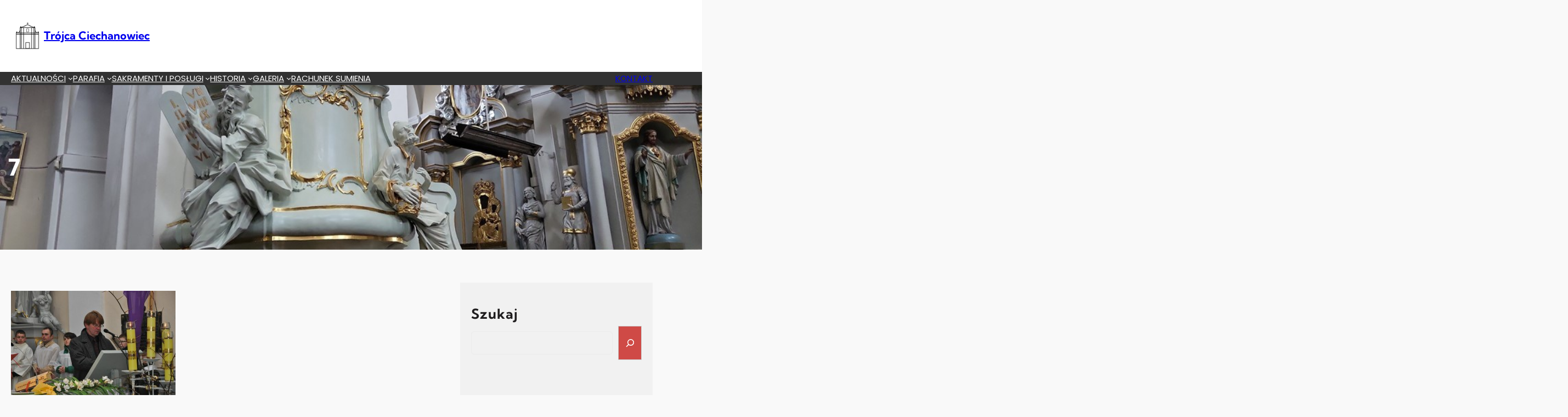

--- FILE ---
content_type: text/html; charset=UTF-8
request_url: https://trojcaciechanowiec.pl/niedziela-palmowa-foto-stanislaw-szczesniak/7-2/
body_size: 17761
content:
<!DOCTYPE html>
<html lang="pl-PL">
<head>
	<meta charset="UTF-8" />
	<meta name="viewport" content="width=device-width, initial-scale=1" />
<meta name='robots' content='max-image-preview:large' />
	<style>img:is([sizes="auto" i], [sizes^="auto," i]) { contain-intrinsic-size: 3000px 1500px }</style>
	<title>7 &#8211; Trójca Ciechanowiec</title>
<link rel="alternate" type="application/rss+xml" title="Trójca Ciechanowiec &raquo; Kanał z wpisami" href="https://trojcaciechanowiec.pl/feed/" />
<link rel="alternate" type="application/rss+xml" title="Trójca Ciechanowiec &raquo; Kanał z komentarzami" href="https://trojcaciechanowiec.pl/comments/feed/" />
<link rel="alternate" type="application/rss+xml" title="Trójca Ciechanowiec &raquo; 7 Kanał z komentarzami" href="https://trojcaciechanowiec.pl/niedziela-palmowa-foto-stanislaw-szczesniak/7-2/feed/" />
<script>
window._wpemojiSettings = {"baseUrl":"https:\/\/s.w.org\/images\/core\/emoji\/16.0.1\/72x72\/","ext":".png","svgUrl":"https:\/\/s.w.org\/images\/core\/emoji\/16.0.1\/svg\/","svgExt":".svg","source":{"concatemoji":"https:\/\/trojcaciechanowiec.pl\/wp-includes\/js\/wp-emoji-release.min.js?ver=6.8.3"}};
/*! This file is auto-generated */
!function(s,n){var o,i,e;function c(e){try{var t={supportTests:e,timestamp:(new Date).valueOf()};sessionStorage.setItem(o,JSON.stringify(t))}catch(e){}}function p(e,t,n){e.clearRect(0,0,e.canvas.width,e.canvas.height),e.fillText(t,0,0);var t=new Uint32Array(e.getImageData(0,0,e.canvas.width,e.canvas.height).data),a=(e.clearRect(0,0,e.canvas.width,e.canvas.height),e.fillText(n,0,0),new Uint32Array(e.getImageData(0,0,e.canvas.width,e.canvas.height).data));return t.every(function(e,t){return e===a[t]})}function u(e,t){e.clearRect(0,0,e.canvas.width,e.canvas.height),e.fillText(t,0,0);for(var n=e.getImageData(16,16,1,1),a=0;a<n.data.length;a++)if(0!==n.data[a])return!1;return!0}function f(e,t,n,a){switch(t){case"flag":return n(e,"\ud83c\udff3\ufe0f\u200d\u26a7\ufe0f","\ud83c\udff3\ufe0f\u200b\u26a7\ufe0f")?!1:!n(e,"\ud83c\udde8\ud83c\uddf6","\ud83c\udde8\u200b\ud83c\uddf6")&&!n(e,"\ud83c\udff4\udb40\udc67\udb40\udc62\udb40\udc65\udb40\udc6e\udb40\udc67\udb40\udc7f","\ud83c\udff4\u200b\udb40\udc67\u200b\udb40\udc62\u200b\udb40\udc65\u200b\udb40\udc6e\u200b\udb40\udc67\u200b\udb40\udc7f");case"emoji":return!a(e,"\ud83e\udedf")}return!1}function g(e,t,n,a){var r="undefined"!=typeof WorkerGlobalScope&&self instanceof WorkerGlobalScope?new OffscreenCanvas(300,150):s.createElement("canvas"),o=r.getContext("2d",{willReadFrequently:!0}),i=(o.textBaseline="top",o.font="600 32px Arial",{});return e.forEach(function(e){i[e]=t(o,e,n,a)}),i}function t(e){var t=s.createElement("script");t.src=e,t.defer=!0,s.head.appendChild(t)}"undefined"!=typeof Promise&&(o="wpEmojiSettingsSupports",i=["flag","emoji"],n.supports={everything:!0,everythingExceptFlag:!0},e=new Promise(function(e){s.addEventListener("DOMContentLoaded",e,{once:!0})}),new Promise(function(t){var n=function(){try{var e=JSON.parse(sessionStorage.getItem(o));if("object"==typeof e&&"number"==typeof e.timestamp&&(new Date).valueOf()<e.timestamp+604800&&"object"==typeof e.supportTests)return e.supportTests}catch(e){}return null}();if(!n){if("undefined"!=typeof Worker&&"undefined"!=typeof OffscreenCanvas&&"undefined"!=typeof URL&&URL.createObjectURL&&"undefined"!=typeof Blob)try{var e="postMessage("+g.toString()+"("+[JSON.stringify(i),f.toString(),p.toString(),u.toString()].join(",")+"));",a=new Blob([e],{type:"text/javascript"}),r=new Worker(URL.createObjectURL(a),{name:"wpTestEmojiSupports"});return void(r.onmessage=function(e){c(n=e.data),r.terminate(),t(n)})}catch(e){}c(n=g(i,f,p,u))}t(n)}).then(function(e){for(var t in e)n.supports[t]=e[t],n.supports.everything=n.supports.everything&&n.supports[t],"flag"!==t&&(n.supports.everythingExceptFlag=n.supports.everythingExceptFlag&&n.supports[t]);n.supports.everythingExceptFlag=n.supports.everythingExceptFlag&&!n.supports.flag,n.DOMReady=!1,n.readyCallback=function(){n.DOMReady=!0}}).then(function(){return e}).then(function(){var e;n.supports.everything||(n.readyCallback(),(e=n.source||{}).concatemoji?t(e.concatemoji):e.wpemoji&&e.twemoji&&(t(e.twemoji),t(e.wpemoji)))}))}((window,document),window._wpemojiSettings);
</script>
<style id='wp-block-site-logo-inline-css'>
.wp-block-site-logo{box-sizing:border-box;line-height:0}.wp-block-site-logo a{display:inline-block;line-height:0}.wp-block-site-logo.is-default-size img{height:auto;width:120px}.wp-block-site-logo img{height:auto;max-width:100%}.wp-block-site-logo a,.wp-block-site-logo img{border-radius:inherit}.wp-block-site-logo.aligncenter{margin-left:auto;margin-right:auto;text-align:center}:root :where(.wp-block-site-logo.is-style-rounded){border-radius:9999px}
</style>
<style id='wp-block-site-title-inline-css'>
.wp-block-site-title{box-sizing:border-box}.wp-block-site-title :where(a){color:inherit;font-family:inherit;font-size:inherit;font-style:inherit;font-weight:inherit;letter-spacing:inherit;line-height:inherit;text-decoration:inherit}
</style>
<style id='wp-block-group-inline-css'>
.wp-block-group{box-sizing:border-box}:where(.wp-block-group.wp-block-group-is-layout-constrained){position:relative}
</style>
<style id='wp-block-group-theme-inline-css'>
:where(.wp-block-group.has-background){padding:1.25em 2.375em}
</style>
<style id='wp-block-navigation-link-inline-css'>
.wp-block-navigation .wp-block-navigation-item__label{overflow-wrap:break-word}.wp-block-navigation .wp-block-navigation-item__description{display:none}.link-ui-tools{outline:1px solid #f0f0f0;padding:8px}.link-ui-block-inserter{padding-top:8px}.link-ui-block-inserter__back{margin-left:8px;text-transform:uppercase}
</style>
<link rel='stylesheet' id='wp-block-navigation-css' href='https://trojcaciechanowiec.pl/wp-content/plugins/gutenberg/build/styles/block-library/navigation/style.css?ver=22.1.2' media='all' />
<style id='wp-block-button-inline-css'>
.wp-block-button__link{align-content:center;box-sizing:border-box;cursor:pointer;display:inline-block;height:100%;text-align:center;word-break:break-word}.wp-block-button__link.aligncenter{text-align:center}.wp-block-button__link.alignright{text-align:right}:where(.wp-block-button__link){border-radius:9999px;box-shadow:none;padding:calc(.667em + 2px) calc(1.333em + 2px);text-decoration:none}.wp-block-button[style*=text-decoration] .wp-block-button__link{text-decoration:inherit}.wp-block-buttons>.wp-block-button.has-custom-width{max-width:none}.wp-block-buttons>.wp-block-button.has-custom-width .wp-block-button__link{width:100%}.wp-block-buttons>.wp-block-button.has-custom-font-size .wp-block-button__link{font-size:inherit}.wp-block-buttons>.wp-block-button.wp-block-button__width-25{width:calc(25% - var(--wp--style--block-gap, .5em)*.75)}.wp-block-buttons>.wp-block-button.wp-block-button__width-50{width:calc(50% - var(--wp--style--block-gap, .5em)*.5)}.wp-block-buttons>.wp-block-button.wp-block-button__width-75{width:calc(75% - var(--wp--style--block-gap, .5em)*.25)}.wp-block-buttons>.wp-block-button.wp-block-button__width-100{flex-basis:100%;width:100%}.wp-block-buttons.is-vertical>.wp-block-button.wp-block-button__width-25{width:25%}.wp-block-buttons.is-vertical>.wp-block-button.wp-block-button__width-50{width:50%}.wp-block-buttons.is-vertical>.wp-block-button.wp-block-button__width-75{width:75%}.wp-block-button.is-style-squared,.wp-block-button__link.wp-block-button.is-style-squared{border-radius:0}.wp-block-button.no-border-radius,.wp-block-button__link.no-border-radius{border-radius:0!important}:root :where(.wp-block-button .wp-block-button__link.is-style-outline),:root :where(.wp-block-button.is-style-outline>.wp-block-button__link){border:2px solid;padding:.667em 1.333em}:root :where(.wp-block-button .wp-block-button__link.is-style-outline:not(.has-text-color)),:root :where(.wp-block-button.is-style-outline>.wp-block-button__link:not(.has-text-color)){color:currentColor}:root :where(.wp-block-button .wp-block-button__link.is-style-outline:not(.has-background)),:root :where(.wp-block-button.is-style-outline>.wp-block-button__link:not(.has-background)){background-color:initial;background-image:none}
</style>
<style id='wp-block-buttons-inline-css'>
.wp-block-buttons{box-sizing:border-box}.wp-block-buttons.is-vertical{flex-direction:column}.wp-block-buttons.is-vertical>.wp-block-button:last-child{margin-bottom:0}.wp-block-buttons>.wp-block-button{display:inline-block;margin:0}.wp-block-buttons.is-content-justification-left{justify-content:flex-start}.wp-block-buttons.is-content-justification-left.is-vertical{align-items:flex-start}.wp-block-buttons.is-content-justification-center{justify-content:center}.wp-block-buttons.is-content-justification-center.is-vertical{align-items:center}.wp-block-buttons.is-content-justification-right{justify-content:flex-end}.wp-block-buttons.is-content-justification-right.is-vertical{align-items:flex-end}.wp-block-buttons.is-content-justification-space-between{justify-content:space-between}.wp-block-buttons.aligncenter{text-align:center}.wp-block-buttons:not(.is-content-justification-space-between,.is-content-justification-right,.is-content-justification-left,.is-content-justification-center) .wp-block-button.aligncenter{margin-left:auto;margin-right:auto;width:100%}.wp-block-buttons[style*=text-decoration] .wp-block-button,.wp-block-buttons[style*=text-decoration] .wp-block-button__link{text-decoration:inherit}.wp-block-buttons.has-custom-font-size .wp-block-button__link{font-size:inherit}.wp-block-buttons .wp-block-button__link{width:100%}.wp-block-button.aligncenter{text-align:center}
</style>
<style id='wp-block-template-part-theme-inline-css'>
:root :where(.wp-block-template-part.has-background){margin-bottom:0;margin-top:0;padding:1.25em 2.375em}
</style>
<style id='wp-block-post-title-inline-css'>
.wp-block-post-title{box-sizing:border-box;word-break:break-word}.wp-block-post-title :where(a){display:inline-block;font-family:inherit;font-size:inherit;font-style:inherit;font-weight:inherit;letter-spacing:inherit;line-height:inherit;text-decoration:inherit}
</style>
<link rel='stylesheet' id='wp-block-cover-css' href='https://trojcaciechanowiec.pl/wp-content/plugins/gutenberg/build/styles/block-library/cover/style.css?ver=22.1.2' media='all' />
<style id='wp-block-post-content-inline-css'>
.wp-block-post-content{display:flow-root}
</style>
<style id='wp-block-post-navigation-link-inline-css'>
.wp-block-post-navigation-link .wp-block-post-navigation-link__arrow-previous{display:inline-block;margin-right:1ch}.wp-block-post-navigation-link .wp-block-post-navigation-link__arrow-previous:not(.is-arrow-chevron){transform:scaleX(1)}.wp-block-post-navigation-link .wp-block-post-navigation-link__arrow-next{display:inline-block;margin-left:1ch}.wp-block-post-navigation-link .wp-block-post-navigation-link__arrow-next:not(.is-arrow-chevron){transform:scaleX(1)}.wp-block-post-navigation-link.has-text-align-left[style*="writing-mode: vertical-lr"],.wp-block-post-navigation-link.has-text-align-right[style*="writing-mode: vertical-rl"]{rotate:180deg}
</style>
<style id='wp-block-comment-template-inline-css'>
.wp-block-comment-template{box-sizing:border-box;list-style:none;margin-bottom:0;max-width:100%;padding:0}.wp-block-comment-template li{clear:both}.wp-block-comment-template ol{list-style:none;margin-bottom:0;max-width:100%;padding-left:2rem}.wp-block-comment-template.alignleft{float:left}.wp-block-comment-template.aligncenter{margin-left:auto;margin-right:auto;width:fit-content}.wp-block-comment-template.alignright{float:right}
</style>
<style id='wp-block-comments-pagination-inline-css'>
.wp-block-comments-pagination>.wp-block-comments-pagination-next,.wp-block-comments-pagination>.wp-block-comments-pagination-numbers,.wp-block-comments-pagination>.wp-block-comments-pagination-previous{font-size:inherit}.wp-block-comments-pagination .wp-block-comments-pagination-previous-arrow{display:inline-block;margin-right:1ch}.wp-block-comments-pagination .wp-block-comments-pagination-previous-arrow:not(.is-arrow-chevron){transform:scaleX(1)}.wp-block-comments-pagination .wp-block-comments-pagination-next-arrow{display:inline-block;margin-left:1ch}.wp-block-comments-pagination .wp-block-comments-pagination-next-arrow:not(.is-arrow-chevron){transform:scaleX(1)}.wp-block-comments-pagination.aligncenter{justify-content:center}
</style>
<style id='wp-block-post-comments-form-inline-css'>
:where(.wp-block-post-comments-form input:not([type=submit])),:where(.wp-block-post-comments-form textarea){border:1px solid #949494;font-family:inherit;font-size:1em}:where(.wp-block-post-comments-form input:where(:not([type=submit]):not([type=checkbox]))),:where(.wp-block-post-comments-form textarea){padding:calc(.667em + 2px)}.wp-block-post-comments-form{box-sizing:border-box}.wp-block-post-comments-form[style*=font-weight] :where(.comment-reply-title){font-weight:inherit}.wp-block-post-comments-form[style*=font-family] :where(.comment-reply-title){font-family:inherit}.wp-block-post-comments-form[class*=-font-size] :where(.comment-reply-title),.wp-block-post-comments-form[style*=font-size] :where(.comment-reply-title){font-size:inherit}.wp-block-post-comments-form[style*=line-height] :where(.comment-reply-title){line-height:inherit}.wp-block-post-comments-form[style*=font-style] :where(.comment-reply-title){font-style:inherit}.wp-block-post-comments-form[style*=letter-spacing] :where(.comment-reply-title){letter-spacing:inherit}.wp-block-post-comments-form :where(input[type=submit]){box-shadow:none;cursor:pointer;display:inline-block;overflow-wrap:break-word;text-align:center}.wp-block-post-comments-form .comment-form input:not([type=submit]):not([type=checkbox]):not([type=hidden]),.wp-block-post-comments-form .comment-form textarea{box-sizing:border-box;display:block;width:100%}.wp-block-post-comments-form .comment-form-author label,.wp-block-post-comments-form .comment-form-email label,.wp-block-post-comments-form .comment-form-url label{display:block;margin-bottom:.25em}.wp-block-post-comments-form .comment-form-cookies-consent{display:flex;gap:.25em}.wp-block-post-comments-form .comment-form-cookies-consent #wp-comment-cookies-consent{margin-top:.35em}.wp-block-post-comments-form .comment-reply-title{margin-bottom:0}.wp-block-post-comments-form .comment-reply-title :where(small){font-size:var(--wp--preset--font-size--medium,smaller);margin-left:.5em}
</style>
<style id='wp-block-comments-inline-css'>
.wp-block-post-comments{box-sizing:border-box}.wp-block-post-comments .alignleft{float:left}.wp-block-post-comments .alignright{float:right}.wp-block-post-comments .navigation:after{clear:both;content:"";display:table}.wp-block-post-comments .commentlist{clear:both;list-style:none;margin:0;padding:0}.wp-block-post-comments .commentlist .comment{min-height:2.25em;padding-left:3.25em}.wp-block-post-comments .commentlist .comment p{font-size:1em;line-height:1.8;margin:1em 0}.wp-block-post-comments .commentlist .children{list-style:none;margin:0;padding:0}.wp-block-post-comments .comment-author{line-height:1.5}.wp-block-post-comments .comment-author .avatar{border-radius:1.5em;display:block;float:left;height:2.5em;margin-right:.75em;margin-top:.5em;width:2.5em}.wp-block-post-comments .comment-author cite{font-style:normal}.wp-block-post-comments .comment-meta{font-size:.875em;line-height:1.5}.wp-block-post-comments .comment-meta b{font-weight:400}.wp-block-post-comments .comment-meta .comment-awaiting-moderation{display:block;margin-bottom:1em;margin-top:1em}.wp-block-post-comments .comment-body .commentmetadata{font-size:.875em}.wp-block-post-comments .comment-form-author label,.wp-block-post-comments .comment-form-comment label,.wp-block-post-comments .comment-form-email label,.wp-block-post-comments .comment-form-url label{display:block;margin-bottom:.25em}.wp-block-post-comments .comment-form input:not([type=submit]):not([type=checkbox]),.wp-block-post-comments .comment-form textarea{box-sizing:border-box;display:block;width:100%}.wp-block-post-comments .comment-form-cookies-consent{display:flex;gap:.25em}.wp-block-post-comments .comment-form-cookies-consent #wp-comment-cookies-consent{margin-top:.35em}.wp-block-post-comments .comment-reply-title{margin-bottom:0}.wp-block-post-comments .comment-reply-title :where(small){font-size:var(--wp--preset--font-size--medium,smaller);margin-left:.5em}.wp-block-post-comments .reply{font-size:.875em;margin-bottom:1.4em}.wp-block-post-comments input:not([type=submit]),.wp-block-post-comments textarea{border:1px solid #949494;font-family:inherit;font-size:1em}.wp-block-post-comments input:not([type=submit]):not([type=checkbox]),.wp-block-post-comments textarea{padding:calc(.667em + 2px)}:where(.wp-block-post-comments input[type=submit]){border:none}.wp-block-comments{box-sizing:border-box}
</style>
<style id='wp-block-heading-inline-css'>
h1:where(.wp-block-heading).has-background,h2:where(.wp-block-heading).has-background,h3:where(.wp-block-heading).has-background,h4:where(.wp-block-heading).has-background,h5:where(.wp-block-heading).has-background,h6:where(.wp-block-heading).has-background{padding:1.25em 2.375em}h1.has-text-align-left[style*=writing-mode]:where([style*=vertical-lr]),h1.has-text-align-right[style*=writing-mode]:where([style*=vertical-rl]),h2.has-text-align-left[style*=writing-mode]:where([style*=vertical-lr]),h2.has-text-align-right[style*=writing-mode]:where([style*=vertical-rl]),h3.has-text-align-left[style*=writing-mode]:where([style*=vertical-lr]),h3.has-text-align-right[style*=writing-mode]:where([style*=vertical-rl]),h4.has-text-align-left[style*=writing-mode]:where([style*=vertical-lr]),h4.has-text-align-right[style*=writing-mode]:where([style*=vertical-rl]),h5.has-text-align-left[style*=writing-mode]:where([style*=vertical-lr]),h5.has-text-align-right[style*=writing-mode]:where([style*=vertical-rl]),h6.has-text-align-left[style*=writing-mode]:where([style*=vertical-lr]),h6.has-text-align-right[style*=writing-mode]:where([style*=vertical-rl]){rotate:180deg}
</style>
<link rel='stylesheet' id='wp-block-search-css' href='https://trojcaciechanowiec.pl/wp-content/plugins/gutenberg/build/styles/block-library/search/style.css?ver=22.1.2' media='all' />
<style id='wp-block-search-theme-inline-css'>
.wp-block-search .wp-block-search__label{font-weight:700}.wp-block-search__button{border:1px solid #ccc;padding:.375em .625em}
</style>
<style id='wp-block-post-featured-image-inline-css'>
.wp-block-post-featured-image{margin-left:0;margin-right:0}.wp-block-post-featured-image a{display:block;height:100%}.wp-block-post-featured-image :where(img){box-sizing:border-box;height:auto;max-width:100%;vertical-align:bottom;width:100%}.wp-block-post-featured-image.alignfull img,.wp-block-post-featured-image.alignwide img{width:100%}.wp-block-post-featured-image .wp-block-post-featured-image__overlay.has-background-dim{background-color:#000;inset:0;position:absolute}.wp-block-post-featured-image{position:relative}.wp-block-post-featured-image .wp-block-post-featured-image__overlay.has-background-gradient{background-color:initial}.wp-block-post-featured-image .wp-block-post-featured-image__overlay.has-background-dim-0{opacity:0}.wp-block-post-featured-image .wp-block-post-featured-image__overlay.has-background-dim-10{opacity:.1}.wp-block-post-featured-image .wp-block-post-featured-image__overlay.has-background-dim-20{opacity:.2}.wp-block-post-featured-image .wp-block-post-featured-image__overlay.has-background-dim-30{opacity:.3}.wp-block-post-featured-image .wp-block-post-featured-image__overlay.has-background-dim-40{opacity:.4}.wp-block-post-featured-image .wp-block-post-featured-image__overlay.has-background-dim-50{opacity:.5}.wp-block-post-featured-image .wp-block-post-featured-image__overlay.has-background-dim-60{opacity:.6}.wp-block-post-featured-image .wp-block-post-featured-image__overlay.has-background-dim-70{opacity:.7}.wp-block-post-featured-image .wp-block-post-featured-image__overlay.has-background-dim-80{opacity:.8}.wp-block-post-featured-image .wp-block-post-featured-image__overlay.has-background-dim-90{opacity:.9}.wp-block-post-featured-image .wp-block-post-featured-image__overlay.has-background-dim-100{opacity:1}.wp-block-post-featured-image:where(.alignleft,.alignright){width:100%}
</style>
<style id='wp-block-post-excerpt-inline-css'>
:where(.wp-block-post-excerpt){box-sizing:border-box;margin-bottom:var(--wp--style--block-gap);margin-top:var(--wp--style--block-gap)}.wp-block-post-excerpt__excerpt{margin-bottom:0;margin-top:0}.wp-block-post-excerpt__more-text{margin-bottom:0;margin-top:var(--wp--style--block-gap)}.wp-block-post-excerpt__more-link{display:inline-block}
</style>
<style id='wp-block-columns-inline-css'>
.wp-block-columns{box-sizing:border-box;display:flex;flex-wrap:wrap!important}@media (min-width:782px){.wp-block-columns{flex-wrap:nowrap!important}}.wp-block-columns{align-items:normal!important}.wp-block-columns.are-vertically-aligned-top{align-items:flex-start}.wp-block-columns.are-vertically-aligned-center{align-items:center}.wp-block-columns.are-vertically-aligned-bottom{align-items:flex-end}@media (max-width:781px){.wp-block-columns:not(.is-not-stacked-on-mobile)>.wp-block-column{flex-basis:100%!important}}@media (min-width:782px){.wp-block-columns:not(.is-not-stacked-on-mobile)>.wp-block-column{flex-basis:0;flex-grow:1}.wp-block-columns:not(.is-not-stacked-on-mobile)>.wp-block-column[style*=flex-basis]{flex-grow:0}}.wp-block-columns.is-not-stacked-on-mobile{flex-wrap:nowrap!important}.wp-block-columns.is-not-stacked-on-mobile>.wp-block-column{flex-basis:0;flex-grow:1}.wp-block-columns.is-not-stacked-on-mobile>.wp-block-column[style*=flex-basis]{flex-grow:0}:where(.wp-block-columns){margin-bottom:1.75em}:where(.wp-block-columns.has-background){padding:1.25em 2.375em}.wp-block-column{flex-grow:1;min-width:0;overflow-wrap:break-word;word-break:break-word}.wp-block-column.is-vertically-aligned-top{align-self:flex-start}.wp-block-column.is-vertically-aligned-center{align-self:center}.wp-block-column.is-vertically-aligned-bottom{align-self:flex-end}.wp-block-column.is-vertically-aligned-stretch{align-self:stretch}.wp-block-column.is-vertically-aligned-bottom,.wp-block-column.is-vertically-aligned-center,.wp-block-column.is-vertically-aligned-top{width:100%}
</style>
<style id='wp-block-paragraph-inline-css'>
.is-small-text{font-size:.875em}.is-regular-text{font-size:1em}.is-large-text{font-size:2.25em}.is-larger-text{font-size:3em}.has-drop-cap:not(:focus):first-letter{float:left;font-size:8.4em;font-style:normal;font-weight:100;line-height:.68;margin:.05em .1em 0 0;text-transform:uppercase}body.rtl .has-drop-cap:not(:focus):first-letter{float:none;margin-left:.1em}p.has-drop-cap.has-background{overflow:hidden}:root :where(p.has-background){padding:1.25em 2.375em}:where(p.has-text-color:not(.has-link-color)) a{color:inherit}p.has-text-align-left[style*="writing-mode:vertical-lr"],p.has-text-align-right[style*="writing-mode:vertical-rl"]{rotate:180deg}
</style>
<style id='wp-block-post-template-inline-css'>
.wp-block-post-template{box-sizing:border-box;list-style:none;margin-bottom:0;margin-top:0;max-width:100%;padding:0}.wp-block-post-template.is-flex-container{display:flex;flex-direction:row;flex-wrap:wrap;gap:1.25em}.wp-block-post-template.is-flex-container>li{margin:0;width:100%}@media (min-width:600px){.wp-block-post-template.is-flex-container.is-flex-container.columns-2>li{width:calc(50% - .625em)}.wp-block-post-template.is-flex-container.is-flex-container.columns-3>li{width:calc(33.33333% - .83333em)}.wp-block-post-template.is-flex-container.is-flex-container.columns-4>li{width:calc(25% - .9375em)}.wp-block-post-template.is-flex-container.is-flex-container.columns-5>li{width:calc(20% - 1em)}.wp-block-post-template.is-flex-container.is-flex-container.columns-6>li{width:calc(16.66667% - 1.04167em)}}@media (max-width:600px){.wp-block-post-template-is-layout-grid.wp-block-post-template-is-layout-grid.wp-block-post-template-is-layout-grid.wp-block-post-template-is-layout-grid{grid-template-columns:1fr}}.wp-block-post-template-is-layout-constrained>li>.alignright,.wp-block-post-template-is-layout-flow>li>.alignright{float:right;margin-inline-end:0;margin-inline-start:2em}.wp-block-post-template-is-layout-constrained>li>.alignleft,.wp-block-post-template-is-layout-flow>li>.alignleft{float:left;margin-inline-end:2em;margin-inline-start:0}.wp-block-post-template-is-layout-constrained>li>.aligncenter,.wp-block-post-template-is-layout-flow>li>.aligncenter{margin-inline-end:auto;margin-inline-start:auto}
</style>
<style id='wp-block-calendar-inline-css'>
.wp-block-calendar{text-align:center}.wp-block-calendar td,.wp-block-calendar th{border:1px solid;padding:.25em}.wp-block-calendar th{font-weight:400}.wp-block-calendar caption{background-color:inherit}.wp-block-calendar table{border-collapse:collapse;width:100%}.wp-block-calendar table.has-background th{background-color:inherit}.wp-block-calendar table.has-text-color th{color:inherit}.wp-block-calendar :where(table:not(.has-text-color)){color:#40464d}.wp-block-calendar :where(table:not(.has-text-color)) td,.wp-block-calendar :where(table:not(.has-text-color)) th{border-color:#ddd}:where(.wp-block-calendar table:not(.has-background) th){background:#ddd}
</style>
<link rel='stylesheet' id='wp-block-image-css' href='https://trojcaciechanowiec.pl/wp-content/plugins/gutenberg/build/styles/block-library/image/style.css?ver=22.1.2' media='all' />
<style id='wp-block-image-theme-inline-css'>
:root :where(.wp-block-image figcaption){color:#555;font-size:13px;text-align:center}.is-dark-theme :root :where(.wp-block-image figcaption){color:#ffffffa6}.wp-block-image{margin:0 0 1em}
</style>
<style id='wp-emoji-styles-inline-css'>

	img.wp-smiley, img.emoji {
		display: inline !important;
		border: none !important;
		box-shadow: none !important;
		height: 1em !important;
		width: 1em !important;
		margin: 0 0.07em !important;
		vertical-align: -0.1em !important;
		background: none !important;
		padding: 0 !important;
	}
</style>
<link rel='stylesheet' id='wp-block-library-css' href='https://trojcaciechanowiec.pl/wp-content/plugins/gutenberg/build/styles/block-library/common.css?ver=22.1.2' media='all' />
<style id='wp-block-template-skip-link-inline-css'>

		.skip-link.screen-reader-text {
			border: 0;
			clip-path: inset(50%);
			height: 1px;
			margin: -1px;
			overflow: hidden;
			padding: 0;
			position: absolute !important;
			width: 1px;
			word-wrap: normal !important;
		}

		.skip-link.screen-reader-text:focus {
			background-color: #eee;
			clip-path: none;
			color: #444;
			display: block;
			font-size: 1em;
			height: auto;
			left: 5px;
			line-height: normal;
			padding: 15px 23px 14px;
			text-decoration: none;
			top: 5px;
			width: auto;
			z-index: 100000;
		}
</style>
<link rel='stylesheet' id='essential-blocks-fse-frontend-style-css' href='https://trojcaciechanowiec.pl/wp-content/uploads/eb-style/frontend/frontend-13042.min.css?ver=1741358728' media='all' />
<link rel='stylesheet' id='eb-fse-style-12946-css' href='https://trojcaciechanowiec.pl/wp-content/uploads/eb-style/full-site-editor/full-site-editor-12946.min.css?ver=32d6247a77' media='all' />
<style id='global-styles-inline-css'>
:root{--wp--preset--aspect-ratio--square: 1;--wp--preset--aspect-ratio--4-3: 4/3;--wp--preset--aspect-ratio--3-4: 3/4;--wp--preset--aspect-ratio--3-2: 3/2;--wp--preset--aspect-ratio--2-3: 2/3;--wp--preset--aspect-ratio--16-9: 16/9;--wp--preset--aspect-ratio--9-16: 9/16;--wp--preset--color--black: #000000;--wp--preset--color--cyan-bluish-gray: #abb8c3;--wp--preset--color--white: #ffffff;--wp--preset--color--pale-pink: #f78da7;--wp--preset--color--vivid-red: #cf2e2e;--wp--preset--color--luminous-vivid-orange: #ff6900;--wp--preset--color--luminous-vivid-amber: #fcb900;--wp--preset--color--light-green-cyan: #7bdcb5;--wp--preset--color--vivid-green-cyan: #00d084;--wp--preset--color--pale-cyan-blue: #8ed1fc;--wp--preset--color--vivid-cyan-blue: #0693e3;--wp--preset--color--vivid-purple: #9b51e0;--wp--preset--color--base: #f9f9f9;--wp--preset--color--body-text: #555555;--wp--preset--color--section-bg: #f1f1f1;--wp--preset--color--heading: #1f1d1e;--wp--preset--color--primary: #cf4a46;--wp--preset--color--secondary: #1f1d1d;--wp--preset--gradient--vivid-cyan-blue-to-vivid-purple: linear-gradient(135deg,rgb(6,147,227) 0%,rgb(155,81,224) 100%);--wp--preset--gradient--light-green-cyan-to-vivid-green-cyan: linear-gradient(135deg,rgb(122,220,180) 0%,rgb(0,208,130) 100%);--wp--preset--gradient--luminous-vivid-amber-to-luminous-vivid-orange: linear-gradient(135deg,rgb(252,185,0) 0%,rgb(255,105,0) 100%);--wp--preset--gradient--luminous-vivid-orange-to-vivid-red: linear-gradient(135deg,rgb(255,105,0) 0%,rgb(207,46,46) 100%);--wp--preset--gradient--very-light-gray-to-cyan-bluish-gray: linear-gradient(135deg,rgb(238,238,238) 0%,rgb(169,184,195) 100%);--wp--preset--gradient--cool-to-warm-spectrum: linear-gradient(135deg,rgb(74,234,220) 0%,rgb(151,120,209) 20%,rgb(207,42,186) 40%,rgb(238,44,130) 60%,rgb(251,105,98) 80%,rgb(254,248,76) 100%);--wp--preset--gradient--blush-light-purple: linear-gradient(135deg,rgb(255,206,236) 0%,rgb(152,150,240) 100%);--wp--preset--gradient--blush-bordeaux: linear-gradient(135deg,rgb(254,205,165) 0%,rgb(254,45,45) 50%,rgb(107,0,62) 100%);--wp--preset--gradient--luminous-dusk: linear-gradient(135deg,rgb(255,203,112) 0%,rgb(199,81,192) 50%,rgb(65,88,208) 100%);--wp--preset--gradient--pale-ocean: linear-gradient(135deg,rgb(255,245,203) 0%,rgb(182,227,212) 50%,rgb(51,167,181) 100%);--wp--preset--gradient--electric-grass: linear-gradient(135deg,rgb(202,248,128) 0%,rgb(113,206,126) 100%);--wp--preset--gradient--midnight: linear-gradient(135deg,rgb(2,3,129) 0%,rgb(40,116,252) 100%);--wp--preset--font-size--small: 16px;--wp--preset--font-size--medium: 18px;--wp--preset--font-size--large: 26px;--wp--preset--font-size--x-large: 42px;--wp--preset--font-size--body-text: 15px;--wp--preset--font-size--extra-small: 14px;--wp--preset--font-size--regular: 22px;--wp--preset--font-size--extra-large: 32px;--wp--preset--font-size--big: clamp(2.063rem, 1.759rem + 1.518vw, 3.125rem);--wp--preset--font-size--huge: clamp(40px, calc(2.25rem + ((1vw - 3.2px) * 2.375)), 74px);;--wp--preset--font-size--gigantic: clamp(42px, calc(2.625rem + ((1vw - 3.2px) * 2.75)), 86px);;--wp--preset--font-size--banner-title: clamp(3rem, 2.781rem + 1.094vw, 3.875rem);--wp--preset--font-size--section-title: clamp(2rem, 1.813rem + 0.938vw, 2.75rem);--wp--preset--font-family--poppins-font: "Poppins", sans-serif;--wp--preset--font-family--kumbh-font: "Kumbh Sans", sans-serif;--wp--preset--spacing--20: 0.44rem;--wp--preset--spacing--30: 0.67rem;--wp--preset--spacing--40: 1rem;--wp--preset--spacing--50: 1.5rem;--wp--preset--spacing--60: 2.25rem;--wp--preset--spacing--70: 3.38rem;--wp--preset--spacing--80: 5.06rem;--wp--preset--shadow--natural: 6px 6px 9px rgba(0, 0, 0, 0.2);--wp--preset--shadow--deep: 12px 12px 50px rgba(0, 0, 0, 0.4);--wp--preset--shadow--sharp: 6px 6px 0px rgba(0, 0, 0, 0.2);--wp--preset--shadow--outlined: 6px 6px 0px -3px rgb(255, 255, 255), 6px 6px rgb(0, 0, 0);--wp--preset--shadow--crisp: 6px 6px 0px rgb(0, 0, 0);}:root { --wp--style--global--content-size: 999px;--wp--style--global--wide-size: 1170px; }:where(body) { margin: 0; }.wp-site-blocks { padding-top: var(--wp--style--root--padding-top); padding-bottom: var(--wp--style--root--padding-bottom); }.has-global-padding { padding-right: var(--wp--style--root--padding-right); padding-left: var(--wp--style--root--padding-left); }.has-global-padding > .alignfull { margin-right: calc(var(--wp--style--root--padding-right) * -1); margin-left: calc(var(--wp--style--root--padding-left) * -1); }.has-global-padding :where(:not(.alignfull.is-layout-flow) > .has-global-padding:not(.wp-block-block, .alignfull)) { padding-right: 0; padding-left: 0; }.has-global-padding :where(:not(.alignfull.is-layout-flow) > .has-global-padding:not(.wp-block-block, .alignfull)) > .alignfull { margin-left: 0; margin-right: 0; }.wp-site-blocks > .alignleft { float: left; margin-right: 2em; }.wp-site-blocks > .alignright { float: right; margin-left: 2em; }.wp-site-blocks > .aligncenter { justify-content: center; margin-left: auto; margin-right: auto; }:where(.wp-site-blocks) > * { margin-block-start: 24px; margin-block-end: 0; }:where(.wp-site-blocks) > :first-child { margin-block-start: 0; }:where(.wp-site-blocks) > :last-child { margin-block-end: 0; }:root { --wp--style--block-gap: 24px; }:root :where(.is-layout-flow) > :first-child{margin-block-start: 0;}:root :where(.is-layout-flow) > :last-child{margin-block-end: 0;}:root :where(.is-layout-flow) > *{margin-block-start: 24px;margin-block-end: 0;}:root :where(.is-layout-constrained) > :first-child{margin-block-start: 0;}:root :where(.is-layout-constrained) > :last-child{margin-block-end: 0;}:root :where(.is-layout-constrained) > *{margin-block-start: 24px;margin-block-end: 0;}:root :where(.is-layout-flex){gap: 24px;}:root :where(.is-layout-grid){gap: 24px;}.is-layout-flow > .alignleft{float: left;margin-inline-start: 0;margin-inline-end: 2em;}.is-layout-flow > .alignright{float: right;margin-inline-start: 2em;margin-inline-end: 0;}.is-layout-flow > .aligncenter{margin-left: auto !important;margin-right: auto !important;}.is-layout-constrained > .alignleft{float: left;margin-inline-start: 0;margin-inline-end: 2em;}.is-layout-constrained > .alignright{float: right;margin-inline-start: 2em;margin-inline-end: 0;}.is-layout-constrained > .aligncenter{margin-left: auto !important;margin-right: auto !important;}.is-layout-constrained > :where(:not(.alignleft):not(.alignright):not(.alignfull)){max-width: var(--wp--style--global--content-size);margin-left: auto !important;margin-right: auto !important;}.is-layout-constrained > .alignwide{max-width: var(--wp--style--global--wide-size);}body .is-layout-flex{display: flex;}.is-layout-flex{flex-wrap: wrap;align-items: center;}.is-layout-flex > :is(*, div){margin: 0;}body .is-layout-grid{display: grid;}.is-layout-grid > :is(*, div){margin: 0;}body{background-color: var(--wp--preset--color--base);color: var(--wp--preset--color--body-text);font-family: var(--wp--preset--font-family--poppins-font);font-size: var(--wp--preset--font-size--body-text);font-weight: 400;line-height: 1.5rem;margin-top: 0;margin-right: 0;margin-bottom: 0;margin-left: 0;--wp--style--root--padding-top: 0;--wp--style--root--padding-right: 0;--wp--style--root--padding-bottom: 0;--wp--style--root--padding-left: 0;}a:where(:not(.wp-element-button)){color: var(--wp--preset--color--heading);text-decoration: underline;}:root :where(a:where(:not(.wp-element-button)):hover){color: var(--wp--preset--color--primary);}:root :where(a:where(:not(.wp-element-button)):focus){color: var(--wp--preset--color--primary);outline-style: dotted;outline-width: 1px;}h1, h2, h3, h4, h5, h6{color: var(--wp--preset--color--heading);font-family: var(--wp--preset--font-family--kumbh-font);font-weight: 700;}h1{font-size: 50px;line-height: 1.5;}h2{font-size: 43px;line-height: 1.3;}h3{font-size: 25px;}h4{font-size: 22px;}h5{font-size: 20px;}h6{font-size: 18px;}:root :where(.wp-element-button, .wp-block-button__link){background-color: var(--wp--preset--color--primary);border-width: 0;color: var(--wp--preset--color--white);font-family: inherit;font-size: inherit;font-style: inherit;font-weight: inherit;letter-spacing: inherit;line-height: inherit;padding-top: calc(0.667em + 2px);padding-right: calc(1.333em + 2px);padding-bottom: calc(0.667em + 2px);padding-left: calc(1.333em + 2px);text-decoration: none;text-transform: inherit;}:root :where(.wp-element-button:hover, .wp-block-button__link:hover){background-color: var(--wp--preset--color--secondary);color: var(--wp--preset--color--white);}.has-black-color{color: var(--wp--preset--color--black) !important;}.has-cyan-bluish-gray-color{color: var(--wp--preset--color--cyan-bluish-gray) !important;}.has-white-color{color: var(--wp--preset--color--white) !important;}.has-pale-pink-color{color: var(--wp--preset--color--pale-pink) !important;}.has-vivid-red-color{color: var(--wp--preset--color--vivid-red) !important;}.has-luminous-vivid-orange-color{color: var(--wp--preset--color--luminous-vivid-orange) !important;}.has-luminous-vivid-amber-color{color: var(--wp--preset--color--luminous-vivid-amber) !important;}.has-light-green-cyan-color{color: var(--wp--preset--color--light-green-cyan) !important;}.has-vivid-green-cyan-color{color: var(--wp--preset--color--vivid-green-cyan) !important;}.has-pale-cyan-blue-color{color: var(--wp--preset--color--pale-cyan-blue) !important;}.has-vivid-cyan-blue-color{color: var(--wp--preset--color--vivid-cyan-blue) !important;}.has-vivid-purple-color{color: var(--wp--preset--color--vivid-purple) !important;}.has-base-color{color: var(--wp--preset--color--base) !important;}.has-body-text-color{color: var(--wp--preset--color--body-text) !important;}.has-section-bg-color{color: var(--wp--preset--color--section-bg) !important;}.has-heading-color{color: var(--wp--preset--color--heading) !important;}.has-primary-color{color: var(--wp--preset--color--primary) !important;}.has-secondary-color{color: var(--wp--preset--color--secondary) !important;}.has-black-background-color{background-color: var(--wp--preset--color--black) !important;}.has-cyan-bluish-gray-background-color{background-color: var(--wp--preset--color--cyan-bluish-gray) !important;}.has-white-background-color{background-color: var(--wp--preset--color--white) !important;}.has-pale-pink-background-color{background-color: var(--wp--preset--color--pale-pink) !important;}.has-vivid-red-background-color{background-color: var(--wp--preset--color--vivid-red) !important;}.has-luminous-vivid-orange-background-color{background-color: var(--wp--preset--color--luminous-vivid-orange) !important;}.has-luminous-vivid-amber-background-color{background-color: var(--wp--preset--color--luminous-vivid-amber) !important;}.has-light-green-cyan-background-color{background-color: var(--wp--preset--color--light-green-cyan) !important;}.has-vivid-green-cyan-background-color{background-color: var(--wp--preset--color--vivid-green-cyan) !important;}.has-pale-cyan-blue-background-color{background-color: var(--wp--preset--color--pale-cyan-blue) !important;}.has-vivid-cyan-blue-background-color{background-color: var(--wp--preset--color--vivid-cyan-blue) !important;}.has-vivid-purple-background-color{background-color: var(--wp--preset--color--vivid-purple) !important;}.has-base-background-color{background-color: var(--wp--preset--color--base) !important;}.has-body-text-background-color{background-color: var(--wp--preset--color--body-text) !important;}.has-section-bg-background-color{background-color: var(--wp--preset--color--section-bg) !important;}.has-heading-background-color{background-color: var(--wp--preset--color--heading) !important;}.has-primary-background-color{background-color: var(--wp--preset--color--primary) !important;}.has-secondary-background-color{background-color: var(--wp--preset--color--secondary) !important;}.has-black-border-color{border-color: var(--wp--preset--color--black) !important;}.has-cyan-bluish-gray-border-color{border-color: var(--wp--preset--color--cyan-bluish-gray) !important;}.has-white-border-color{border-color: var(--wp--preset--color--white) !important;}.has-pale-pink-border-color{border-color: var(--wp--preset--color--pale-pink) !important;}.has-vivid-red-border-color{border-color: var(--wp--preset--color--vivid-red) !important;}.has-luminous-vivid-orange-border-color{border-color: var(--wp--preset--color--luminous-vivid-orange) !important;}.has-luminous-vivid-amber-border-color{border-color: var(--wp--preset--color--luminous-vivid-amber) !important;}.has-light-green-cyan-border-color{border-color: var(--wp--preset--color--light-green-cyan) !important;}.has-vivid-green-cyan-border-color{border-color: var(--wp--preset--color--vivid-green-cyan) !important;}.has-pale-cyan-blue-border-color{border-color: var(--wp--preset--color--pale-cyan-blue) !important;}.has-vivid-cyan-blue-border-color{border-color: var(--wp--preset--color--vivid-cyan-blue) !important;}.has-vivid-purple-border-color{border-color: var(--wp--preset--color--vivid-purple) !important;}.has-base-border-color{border-color: var(--wp--preset--color--base) !important;}.has-body-text-border-color{border-color: var(--wp--preset--color--body-text) !important;}.has-section-bg-border-color{border-color: var(--wp--preset--color--section-bg) !important;}.has-heading-border-color{border-color: var(--wp--preset--color--heading) !important;}.has-primary-border-color{border-color: var(--wp--preset--color--primary) !important;}.has-secondary-border-color{border-color: var(--wp--preset--color--secondary) !important;}.has-vivid-cyan-blue-to-vivid-purple-gradient-background{background: var(--wp--preset--gradient--vivid-cyan-blue-to-vivid-purple) !important;}.has-light-green-cyan-to-vivid-green-cyan-gradient-background{background: var(--wp--preset--gradient--light-green-cyan-to-vivid-green-cyan) !important;}.has-luminous-vivid-amber-to-luminous-vivid-orange-gradient-background{background: var(--wp--preset--gradient--luminous-vivid-amber-to-luminous-vivid-orange) !important;}.has-luminous-vivid-orange-to-vivid-red-gradient-background{background: var(--wp--preset--gradient--luminous-vivid-orange-to-vivid-red) !important;}.has-very-light-gray-to-cyan-bluish-gray-gradient-background{background: var(--wp--preset--gradient--very-light-gray-to-cyan-bluish-gray) !important;}.has-cool-to-warm-spectrum-gradient-background{background: var(--wp--preset--gradient--cool-to-warm-spectrum) !important;}.has-blush-light-purple-gradient-background{background: var(--wp--preset--gradient--blush-light-purple) !important;}.has-blush-bordeaux-gradient-background{background: var(--wp--preset--gradient--blush-bordeaux) !important;}.has-luminous-dusk-gradient-background{background: var(--wp--preset--gradient--luminous-dusk) !important;}.has-pale-ocean-gradient-background{background: var(--wp--preset--gradient--pale-ocean) !important;}.has-electric-grass-gradient-background{background: var(--wp--preset--gradient--electric-grass) !important;}.has-midnight-gradient-background{background: var(--wp--preset--gradient--midnight) !important;}.has-small-font-size{font-size: var(--wp--preset--font-size--small) !important;}.has-medium-font-size{font-size: var(--wp--preset--font-size--medium) !important;}.has-large-font-size{font-size: var(--wp--preset--font-size--large) !important;}.has-x-large-font-size{font-size: var(--wp--preset--font-size--x-large) !important;}.has-body-text-font-size{font-size: var(--wp--preset--font-size--body-text) !important;}.has-extra-small-font-size{font-size: var(--wp--preset--font-size--extra-small) !important;}.has-regular-font-size{font-size: var(--wp--preset--font-size--regular) !important;}.has-extra-large-font-size{font-size: var(--wp--preset--font-size--extra-large) !important;}.has-big-font-size{font-size: var(--wp--preset--font-size--big) !important;}.has-huge-font-size{font-size: var(--wp--preset--font-size--huge) !important;}.has-gigantic-font-size{font-size: var(--wp--preset--font-size--gigantic) !important;}.has-banner-title-font-size{font-size: var(--wp--preset--font-size--banner-title) !important;}.has-section-title-font-size{font-size: var(--wp--preset--font-size--section-title) !important;}.has-poppins-font-font-family{font-family: var(--wp--preset--font-family--poppins-font) !important;}.has-kumbh-font-font-family{font-family: var(--wp--preset--font-family--kumbh-font) !important;}
:root :where(.wp-block-site-title){font-family: var(--wp--preset--font-family--kumbh-font);font-size: clamp(1.75rem, 1.619rem + 0.656vw, 2.25rem);;font-weight: 700;line-height: 1.2;}
:root :where(.wp-block-site-title a:where(:not(.wp-element-button))){color: var(--wp--preset--color--secondary);;text-decoration: none;text-transform: capitalize;}
:root :where(.wp-block-navigation){color: var(--wp--preset--color--white);;font-family: var(--wp--preset--font-family--kumbh-font);font-size: 14px;font-weight: 600;letter-spacing: 2px;}
:root :where(.wp-block-navigation a:where(:not(.wp-element-button)):hover){color: var(--wp--preset--color--primary);;}
:root :where(.wp-block-navigation a:where(:not(.wp-element-button)):focus){color: var(--wp--preset--color--primary);;}
:root :where(.wp-block-navigation a:where(:not(.wp-element-button)):active){color: var(--wp--preset--color--primary);;}
</style>
<style id='core-block-supports-inline-css'>
.wp-container-core-group-is-layout-6c531013{flex-wrap:nowrap;}.wp-container-core-group-is-layout-9366075c{justify-content:space-between;}.wp-container-core-group-is-layout-3a02abfb > .alignfull{margin-right:calc(20px * -1);margin-left:calc(20px * -1);}.wp-container-core-group-is-layout-cb46ffcb{flex-wrap:nowrap;justify-content:space-between;}.wp-container-core-group-is-layout-84988f7c > .alignfull{margin-right:calc(20px * -1);margin-left:calc(20px * -1);}.wp-container-2{top:calc(0px + var(--wp-admin--admin-bar--position-offset, 0px));position:sticky;z-index:10;}.wp-container-core-columns-is-layout-28f84493{flex-wrap:nowrap;}.wp-container-core-group-is-layout-c638e2b7 > .alignfull{margin-right:calc(20px * -1);margin-left:calc(20px * -1);}.wp-elements-2909273cb0fa4c0b78e80edd539b97c9 a:where(:not(.wp-element-button)){color:var(--wp--preset--color--background);}.wp-elements-5a57547c43f571357df9465d4ba30e79 a:where(:not(.wp-element-button)){color:var(--wp--preset--color--white);}.wp-container-core-group-is-layout-5bc1e7e9 > .alignfull{margin-right:calc(var(--wp--preset--spacing--30) * -1);margin-left:calc(var(--wp--preset--spacing--30) * -1);}.wp-container-core-group-is-layout-877c468d{flex-wrap:nowrap;gap:var(--wp--preset--spacing--40);}.wp-container-core-group-is-layout-2e3af635{flex-wrap:nowrap;gap:var(--wp--preset--spacing--40);}.wp-elements-0543c1e00582bcd45d8ba4acf08b3539 a:where(:not(.wp-element-button)){color:var(--wp--preset--color--white);}.wp-container-core-columns-is-layout-cbe57604{flex-wrap:nowrap;gap:2em var(--wp--preset--spacing--50);}.wp-container-core-group-is-layout-d98e2a14 > .alignfull{margin-right:calc(20px * -1);margin-left:calc(20px * -1);}.wp-elements-42fab085feb1f1330cccd41fc13d38eb a:where(:not(.wp-element-button)){color:var(--wp--preset--color--white);}.wp-elements-50adde26abb46580114d0c624b288315 a:where(:not(.wp-element-button)){color:var(--wp--preset--color--background);}
</style>
<link rel='stylesheet' id='social-widget-css' href='https://trojcaciechanowiec.pl/wp-content/plugins/social-media-widget/social_widget.css?ver=6.8.3' media='all' />
<link rel='stylesheet' id='uagb-block-positioning-css-css' href='https://trojcaciechanowiec.pl/wp-content/plugins/ultimate-addons-for-gutenberg/assets/css/spectra-block-positioning.min.css?ver=2.19.12' media='all' />
<link rel='stylesheet' id='uag-style-1438-css' href='https://trojcaciechanowiec.pl/wp-content/uploads/uag-plugin/assets/1000/uag-css-1438.css?ver=1763893504' media='all' />
<link rel='stylesheet' id='cathedral-basic-style-css' href='https://trojcaciechanowiec.pl/wp-content/themes/cathedral/style.css?ver=6.8.3' media='all' />
<link rel='stylesheet' id='essential-blocks-animation-css' href='https://trojcaciechanowiec.pl/wp-content/plugins/essential-blocks/assets/css/animate.min.css?ver=5.6.4' media='all' />
<link rel='stylesheet' id='essential-blocks-fontawesome-css' href='https://trojcaciechanowiec.pl/wp-content/plugins/essential-blocks/assets/fontawesome/css/all.min.css?ver=5.6.4' media='all' />
<link rel='stylesheet' id='essential-blocks-hover-css-css' href='https://trojcaciechanowiec.pl/wp-content/plugins/essential-blocks/assets/css/hover-min.css?ver=5.6.4' media='all' />
<link rel='stylesheet' id='dashicons-css' href='https://trojcaciechanowiec.pl/wp-includes/css/dashicons.min.css?ver=6.8.3' media='all' />
<link rel="https://api.w.org/" href="https://trojcaciechanowiec.pl/wp-json/" /><link rel="alternate" title="JSON" type="application/json" href="https://trojcaciechanowiec.pl/wp-json/wp/v2/media/1438" /><link rel="EditURI" type="application/rsd+xml" title="RSD" href="https://trojcaciechanowiec.pl/xmlrpc.php?rsd" />
<meta name="generator" content="WordPress 6.8.3" />
<link rel='shortlink' href='https://trojcaciechanowiec.pl/?p=1438' />
<link rel="alternate" title="oEmbed (JSON)" type="application/json+oembed" href="https://trojcaciechanowiec.pl/wp-json/oembed/1.0/embed?url=https%3A%2F%2Ftrojcaciechanowiec.pl%2Fniedziela-palmowa-foto-stanislaw-szczesniak%2F7-2%2F" />
<link rel="alternate" title="oEmbed (XML)" type="text/xml+oembed" href="https://trojcaciechanowiec.pl/wp-json/oembed/1.0/embed?url=https%3A%2F%2Ftrojcaciechanowiec.pl%2Fniedziela-palmowa-foto-stanislaw-szczesniak%2F7-2%2F&#038;format=xml" />
<style id="essential-blocks-global-styles">
            :root {
                --eb-global-primary-color: #101828;
--eb-global-secondary-color: #475467;
--eb-global-tertiary-color: #98A2B3;
--eb-global-text-color: #475467;
--eb-global-heading-color: #1D2939;
--eb-global-link-color: #444CE7;
--eb-global-background-color: #F9FAFB;
--eb-global-button-text-color: #FFFFFF;
--eb-global-button-background-color: #101828;
--eb-gradient-primary-color: linear-gradient(90deg, hsla(259, 84%, 78%, 1) 0%, hsla(206, 67%, 75%, 1) 100%);
--eb-gradient-secondary-color: linear-gradient(90deg, hsla(18, 76%, 85%, 1) 0%, hsla(203, 69%, 84%, 1) 100%);
--eb-gradient-tertiary-color: linear-gradient(90deg, hsla(248, 21%, 15%, 1) 0%, hsla(250, 14%, 61%, 1) 100%);
--eb-gradient-background-color: linear-gradient(90deg, rgb(250, 250, 250) 0%, rgb(233, 233, 233) 49%, rgb(244, 243, 243) 100%);

                --eb-tablet-breakpoint: 1024px;
--eb-mobile-breakpoint: 767px;

            }
            
            
        </style><style>

/* CSS added by Hide Metadata Plugin */

.entry-meta .byline,
			.entry-meta .by-author,
			.entry-header .entry-meta > span.byline,
			.entry-meta .author.vcard {
				display: none;
			}
.entry-meta .posted-on,
			.entry-header .entry-meta > span.posted-on {
				display: none;
			}</style>
<!-- Analytics by WP Statistics - https://wp-statistics.com -->
<script type="importmap" id="wp-importmap">
{"imports":{"@wordpress\/interactivity":"https:\/\/trojcaciechanowiec.pl\/wp-content\/plugins\/gutenberg\/build\/modules\/interactivity\/index.min.js?ver=1763999744651"}}
</script>
<script type="module" src="https://trojcaciechanowiec.pl/wp-content/plugins/gutenberg/build/modules/block-library/navigation/view.min.js?ver=1763999744726" id="@wordpress/block-library/navigation/view-js-module" data-wp-router-options="{&quot;loadOnClientNavigation&quot;:true}"></script>
<link rel="modulepreload" href="https://trojcaciechanowiec.pl/wp-content/plugins/gutenberg/build/modules/interactivity/index.min.js?ver=1763999744651" id="@wordpress/interactivity-js-modulepreload"><style class='wp-fonts-local'>
@font-face{font-family:Poppins;font-style:normal;font-weight:400;font-display:fallback;src:url('https://trojcaciechanowiec.pl/wp-content/themes/cathedral/assets/fonts/Poppins-Regular.ttf') format('truetype');}
@font-face{font-family:"Kumbh Sans";font-style:normal;font-weight:400;font-display:fallback;src:url('https://trojcaciechanowiec.pl/wp-content/themes/cathedral/assets/fonts/KumbhSans-Regular.ttf') format('truetype');}
@font-face{font-family:"Kumbh Sans";font-style:normal;font-weight:500;font-display:fallback;src:url('https://trojcaciechanowiec.pl/wp-content/themes/cathedral/assets/fonts/KumbhSans-Medium.ttf') format('truetype');}
@font-face{font-family:"Kumbh Sans";font-style:normal;font-weight:600;font-display:fallback;src:url('https://trojcaciechanowiec.pl/wp-content/themes/cathedral/assets/fonts/KumbhSans-SemiBold.ttf') format('truetype');}
@font-face{font-family:"Kumbh Sans";font-style:normal;font-weight:700;font-display:fallback;src:url('https://trojcaciechanowiec.pl/wp-content/themes/cathedral/assets/fonts/KumbhSans-Bold.ttf') format('truetype');}
</style>
<link rel="icon" href="https://trojcaciechanowiec.pl/wp-content/uploads/2024/08/Green-and-Orange-Modern-Icons-Church-Logo-150x150.png" sizes="32x32" />
<link rel="icon" href="https://trojcaciechanowiec.pl/wp-content/uploads/2024/08/Green-and-Orange-Modern-Icons-Church-Logo-300x300.png" sizes="192x192" />
<link rel="apple-touch-icon" href="https://trojcaciechanowiec.pl/wp-content/uploads/2024/08/Green-and-Orange-Modern-Icons-Church-Logo-300x300.png" />
<meta name="msapplication-TileImage" content="https://trojcaciechanowiec.pl/wp-content/uploads/2024/08/Green-and-Orange-Modern-Icons-Church-Logo-300x300.png" />
</head>

<body class="attachment wp-singular attachment-template-default single single-attachment postid-1438 attachmentid-1438 attachment-jpeg wp-custom-logo wp-embed-responsive wp-theme-cathedral modula-best-grid-gallery">

<div class="wp-site-blocks"><header class="wp-block-template-part">
<div class="wp-block-group has-white-background-color has-background has-global-padding is-layout-constrained wp-container-core-group-is-layout-3a02abfb wp-block-group-is-layout-constrained" style="padding-top:20px;padding-right:20px;padding-bottom:20px;padding-left:20px">
<div class="wp-block-group alignwide is-layout-flow wp-block-group-is-layout-flow">
<div class="wp-block-group is-content-justification-space-between is-layout-flex wp-container-core-group-is-layout-9366075c wp-block-group-is-layout-flex">
<div class="wp-block-group has-global-padding is-layout-constrained wp-block-group-is-layout-constrained">
<div class="wp-block-group is-nowrap is-layout-flex wp-container-core-group-is-layout-6c531013 wp-block-group-is-layout-flex"><div class="wp-block-site-logo"><a href="https://trojcaciechanowiec.pl/" class="custom-logo-link" rel="home"><img width="60" height="60" src="https://trojcaciechanowiec.pl/wp-content/uploads/2024/08/Green-and-Orange-Modern-Icons-Church-Logo-1.png" class="custom-logo" alt="Trójca Ciechanowiec" decoding="async" srcset="https://trojcaciechanowiec.pl/wp-content/uploads/2024/08/Green-and-Orange-Modern-Icons-Church-Logo-1.png 500w, https://trojcaciechanowiec.pl/wp-content/uploads/2024/08/Green-and-Orange-Modern-Icons-Church-Logo-1-300x300.png 300w, https://trojcaciechanowiec.pl/wp-content/uploads/2024/08/Green-and-Orange-Modern-Icons-Church-Logo-1-150x150.png 150w" sizes="(max-width: 60px) 100vw, 60px" /></a></div>

<h5 class="wp-block-site-title"><a href="https://trojcaciechanowiec.pl" target="_self" rel="home">Trójca Ciechanowiec</a></h5></div>
</div>
</div>
</div>
</div>



<div class="wp-block-group has-background has-global-padding is-layout-constrained wp-container-core-group-is-layout-84988f7c wp-block-group-is-layout-constrained wp-container-2 is-position-sticky" style="background-color:#000000cc;padding-top:0;padding-right:20px;padding-bottom:0;padding-left:20px">
<div class="wp-block-group alignwide is-layout-flow wp-block-group-is-layout-flow">
<div class="wp-block-group alignwide is-content-justification-space-between is-nowrap is-layout-flex wp-container-core-group-is-layout-cb46ffcb wp-block-group-is-layout-flex">
<div class="wp-block-group has-global-padding is-content-justification-center is-layout-constrained wp-block-group-is-layout-constrained"><nav style="text-transform:uppercase;" class="is-responsive wp-block-navigation is-layout-flex wp-block-navigation-is-layout-flex" aria-label="Nawigacja" 
		 data-wp-interactive="core/navigation" data-wp-context='{"overlayOpenedBy":{"click":false,"hover":false,"focus":false},"type":"overlay","roleAttribute":"","ariaLabel":"Menu"}'><button aria-haspopup="dialog"  class="wp-block-navigation__responsive-container-open" 
				data-wp-on--click="actions.openMenuOnClick"
				data-wp-on--keydown="actions.handleMenuKeydown"
			>Menu</button>
				<div class="wp-block-navigation__responsive-container  has-text-color has-base-color"  id="modal-1" 
				data-wp-class--has-modal-open="state.isMenuOpen"
				data-wp-class--is-menu-open="state.isMenuOpen"
				data-wp-watch="callbacks.initMenu"
				data-wp-on--keydown="actions.handleMenuKeydown"
				data-wp-on--focusout="actions.handleMenuFocusout"
				tabindex="-1"
			>
					<div class="wp-block-navigation__responsive-close" tabindex="-1">
						<div class="wp-block-navigation__responsive-dialog" 
				data-wp-bind--aria-modal="state.ariaModal"
				data-wp-bind--aria-label="state.ariaLabel"
				data-wp-bind--role="state.roleAttribute"
			>
							<button  class="wp-block-navigation__responsive-container-close" 
				data-wp-on--click="actions.closeMenuOnClick"
			>Zamknij</button>
							<div class="wp-block-navigation__responsive-container-content" 
				data-wp-watch="callbacks.focusFirstElement"
			 id="modal-1-content">
								<ul style="text-transform:uppercase;" class="wp-block-navigation__container is-responsive wp-block-navigation"><li data-wp-context="{ &quot;submenuOpenedBy&quot;: { &quot;click&quot;: false, &quot;hover&quot;: false, &quot;focus&quot;: false }, &quot;type&quot;: &quot;submenu&quot;, &quot;modal&quot;: null, &quot;previousFocus&quot;: null }" data-wp-interactive="core/navigation" data-wp-on--focusout="actions.handleMenuFocusout" data-wp-on--keydown="actions.handleMenuKeydown" data-wp-on--mouseenter="actions.openMenuOnHover" data-wp-on--mouseleave="actions.closeMenuOnHover" data-wp-watch="callbacks.initMenu" tabindex="-1" class="wp-block-navigation-item has-child open-on-hover-click wp-block-navigation-submenu"><a class="wp-block-navigation-item__content" href="https://trojcaciechanowiec.pl/aktualnosci/"><span class="wp-block-navigation-item__label">Aktualności</span></a><button data-wp-bind--aria-expanded="state.isMenuOpen" data-wp-on--click="actions.toggleMenuOnClick" aria-label="Aktualności podmenu" class="wp-block-navigation__submenu-icon wp-block-navigation-submenu__toggle" ><svg xmlns="http://www.w3.org/2000/svg" width="12" height="12" viewBox="0 0 12 12" fill="none" aria-hidden="true" focusable="false"><path d="M1.50002 4L6.00002 8L10.5 4" stroke-width="1.5"></path></svg></button><ul data-wp-on--focus="actions.openMenuOnFocus" class="wp-block-navigation__submenu-container has-text-color has-base-color wp-block-navigation-submenu"><li class=" wp-block-navigation-item wp-block-navigation-link"><a class="wp-block-navigation-item__content"  href="https://trojcaciechanowiec.pl/aktualnosci/intencje/"><span class="wp-block-navigation-item__label">Intencje Mszalne</span></a></li><li class=" wp-block-navigation-item wp-block-navigation-link"><a class="wp-block-navigation-item__content"  href="https://trojcaciechanowiec.pl/aktualnosci/ogloszenia/"><span class="wp-block-navigation-item__label">Ogłoszenia Parafialne</span></a></li><li class=" wp-block-navigation-item wp-block-navigation-link"><a class="wp-block-navigation-item__content"  href="https://trojcaciechanowiec.pl/aktualnosci/zapowiedzi/"><span class="wp-block-navigation-item__label">Video</span></a></li></ul></li><li data-wp-context="{ &quot;submenuOpenedBy&quot;: { &quot;click&quot;: false, &quot;hover&quot;: false, &quot;focus&quot;: false }, &quot;type&quot;: &quot;submenu&quot;, &quot;modal&quot;: null, &quot;previousFocus&quot;: null }" data-wp-interactive="core/navigation" data-wp-on--focusout="actions.handleMenuFocusout" data-wp-on--keydown="actions.handleMenuKeydown" data-wp-on--mouseenter="actions.openMenuOnHover" data-wp-on--mouseleave="actions.closeMenuOnHover" data-wp-watch="callbacks.initMenu" tabindex="-1" class="wp-block-navigation-item has-child open-on-hover-click wp-block-navigation-submenu"><a class="wp-block-navigation-item__content" href="https://trojcaciechanowiec.pl/parafia/"><span class="wp-block-navigation-item__label">Parafia</span></a><button data-wp-bind--aria-expanded="state.isMenuOpen" data-wp-on--click="actions.toggleMenuOnClick" aria-label="Parafia podmenu" class="wp-block-navigation__submenu-icon wp-block-navigation-submenu__toggle" ><svg xmlns="http://www.w3.org/2000/svg" width="12" height="12" viewBox="0 0 12 12" fill="none" aria-hidden="true" focusable="false"><path d="M1.50002 4L6.00002 8L10.5 4" stroke-width="1.5"></path></svg></button><ul data-wp-on--focus="actions.openMenuOnFocus" class="wp-block-navigation__submenu-container has-text-color has-base-color wp-block-navigation-submenu"><li class=" wp-block-navigation-item wp-block-navigation-link"><a class="wp-block-navigation-item__content"  href="https://trojcaciechanowiec.pl/parafia/porzadek-mszy/"><span class="wp-block-navigation-item__label">Msze Święte i nabożeństwa</span></a></li><li class=" wp-block-navigation-item wp-block-navigation-link"><a class="wp-block-navigation-item__content"  href="https://trojcaciechanowiec.pl/parafia/diecezja/"><span class="wp-block-navigation-item__label">Diecezja</span></a></li><li class=" wp-block-navigation-item wp-block-navigation-link"><a class="wp-block-navigation-item__content"  href="https://trojcaciechanowiec.pl/parafia/duszpasterze/"><span class="wp-block-navigation-item__label">Kontakt i Kancelaria</span></a></li><li class=" wp-block-navigation-item wp-block-navigation-link"><a class="wp-block-navigation-item__content"  href="https://trojcaciechanowiec.pl/parafia/kaplice/"><span class="wp-block-navigation-item__label">Kaplice Dojazdowe</span></a></li><li class=" wp-block-navigation-item wp-block-navigation-link"><a class="wp-block-navigation-item__content"  href="https://trojcaciechanowiec.pl/parafia/mapa-parafii/"><span class="wp-block-navigation-item__label">Mapa Parafii</span></a></li><li class=" wp-block-navigation-item wp-block-navigation-link"><a class="wp-block-navigation-item__content"  href="https://trojcaciechanowiec.pl/parafia/dekanat/"><span class="wp-block-navigation-item__label">Dekanat Ciechanowiecki</span></a></li></ul></li><li data-wp-context="{ &quot;submenuOpenedBy&quot;: { &quot;click&quot;: false, &quot;hover&quot;: false, &quot;focus&quot;: false }, &quot;type&quot;: &quot;submenu&quot;, &quot;modal&quot;: null, &quot;previousFocus&quot;: null }" data-wp-interactive="core/navigation" data-wp-on--focusout="actions.handleMenuFocusout" data-wp-on--keydown="actions.handleMenuKeydown" data-wp-on--mouseenter="actions.openMenuOnHover" data-wp-on--mouseleave="actions.closeMenuOnHover" data-wp-watch="callbacks.initMenu" tabindex="-1" class="wp-block-navigation-item has-child open-on-hover-click wp-block-navigation-submenu"><a class="wp-block-navigation-item__content" href="https://trojcaciechanowiec.pl/sakramenty/"><span class="wp-block-navigation-item__label">Sakramenty i Posługi</span></a><button data-wp-bind--aria-expanded="state.isMenuOpen" data-wp-on--click="actions.toggleMenuOnClick" aria-label="Sakramenty i Posługi podmenu" class="wp-block-navigation__submenu-icon wp-block-navigation-submenu__toggle" ><svg xmlns="http://www.w3.org/2000/svg" width="12" height="12" viewBox="0 0 12 12" fill="none" aria-hidden="true" focusable="false"><path d="M1.50002 4L6.00002 8L10.5 4" stroke-width="1.5"></path></svg></button><ul data-wp-on--focus="actions.openMenuOnFocus" class="wp-block-navigation__submenu-container has-text-color has-base-color wp-block-navigation-submenu"><li class=" wp-block-navigation-item wp-block-navigation-link"><a class="wp-block-navigation-item__content"  href="https://trojcaciechanowiec.pl/sakramenty/chrzest/"><span class="wp-block-navigation-item__label">Chrzest</span></a></li><li class=" wp-block-navigation-item wp-block-navigation-link"><a class="wp-block-navigation-item__content"  href="https://trojcaciechanowiec.pl/sakramenty/bierzmowanie/"><span class="wp-block-navigation-item__label">Bierzmowanie</span></a></li><li class=" wp-block-navigation-item wp-block-navigation-link"><a class="wp-block-navigation-item__content"  href="https://trojcaciechanowiec.pl/sakramenty/eucharystia/"><span class="wp-block-navigation-item__label">Eucharystia</span></a></li><li class=" wp-block-navigation-item wp-block-navigation-link"><a class="wp-block-navigation-item__content"  href="https://trojcaciechanowiec.pl/sakramenty/spowiedz/"><span class="wp-block-navigation-item__label">Spowiedź</span></a></li><li class=" wp-block-navigation-item wp-block-navigation-link"><a class="wp-block-navigation-item__content"  href="https://trojcaciechanowiec.pl/sakramenty/namaszczenie-chorych/"><span class="wp-block-navigation-item__label">Namaszczenie chorych</span></a></li><li class=" wp-block-navigation-item wp-block-navigation-link"><a class="wp-block-navigation-item__content"  href="https://trojcaciechanowiec.pl/sakramenty/malzenstwo/"><span class="wp-block-navigation-item__label">Małżeństwo</span></a></li><li class=" wp-block-navigation-item wp-block-navigation-link"><a class="wp-block-navigation-item__content"  href="https://trojcaciechanowiec.pl/sakramenty/swiecenia/"><span class="wp-block-navigation-item__label">Święcenia</span></a></li><li class=" wp-block-navigation-item wp-block-navigation-link"><a class="wp-block-navigation-item__content"  href="https://trojcaciechanowiec.pl/sakramenty/pogrzeb/"><span class="wp-block-navigation-item__label">Pogrzeb</span></a></li></ul></li><li data-wp-context="{ &quot;submenuOpenedBy&quot;: { &quot;click&quot;: false, &quot;hover&quot;: false, &quot;focus&quot;: false }, &quot;type&quot;: &quot;submenu&quot;, &quot;modal&quot;: null, &quot;previousFocus&quot;: null }" data-wp-interactive="core/navigation" data-wp-on--focusout="actions.handleMenuFocusout" data-wp-on--keydown="actions.handleMenuKeydown" data-wp-on--mouseenter="actions.openMenuOnHover" data-wp-on--mouseleave="actions.closeMenuOnHover" data-wp-watch="callbacks.initMenu" tabindex="-1" class="wp-block-navigation-item has-child open-on-hover-click wp-block-navigation-submenu"><a class="wp-block-navigation-item__content" href="https://trojcaciechanowiec.pl/historia-parafii/"><span class="wp-block-navigation-item__label">Historia</span></a><button data-wp-bind--aria-expanded="state.isMenuOpen" data-wp-on--click="actions.toggleMenuOnClick" aria-label="Historia podmenu" class="wp-block-navigation__submenu-icon wp-block-navigation-submenu__toggle" ><svg xmlns="http://www.w3.org/2000/svg" width="12" height="12" viewBox="0 0 12 12" fill="none" aria-hidden="true" focusable="false"><path d="M1.50002 4L6.00002 8L10.5 4" stroke-width="1.5"></path></svg></button><ul data-wp-on--focus="actions.openMenuOnFocus" class="wp-block-navigation__submenu-container has-text-color has-base-color wp-block-navigation-submenu"><li class=" wp-block-navigation-item wp-block-navigation-link"><a class="wp-block-navigation-item__content"  href="https://trojcaciechanowiec.pl/historia-parafii/historia/"><span class="wp-block-navigation-item__label">Historia Parafii i Obrazu</span></a></li><li class=" wp-block-navigation-item wp-block-navigation-link"><a class="wp-block-navigation-item__content"  href="https://trojcaciechanowiec.pl/historia-parafii/cudowny-wizerunek/"><span class="wp-block-navigation-item__label">Teologia Obrazu Matki Bożej</span></a></li><li class=" wp-block-navigation-item wp-block-navigation-link"><a class="wp-block-navigation-item__content"  href="https://trojcaciechanowiec.pl/historia-parafii/ks-k-kluk/"><span class="wp-block-navigation-item__label">Ks. Krzysztof Kluk</span></a></li><li class=" wp-block-navigation-item wp-block-navigation-link"><a class="wp-block-navigation-item__content"  href="https://trojcaciechanowiec.pl/historia-parafii/kapliczki-przydrozne/"><span class="wp-block-navigation-item__label">Kapliczki przydrożne</span></a></li><li class=" wp-block-navigation-item wp-block-navigation-link"><a class="wp-block-navigation-item__content"  href="https://trojcaciechanowiec.pl/historia-parafii/wspolczesny-wyglad/"><span class="wp-block-navigation-item__label">Prezentacja Parafii</span></a></li></ul></li><li data-wp-context="{ &quot;submenuOpenedBy&quot;: { &quot;click&quot;: false, &quot;hover&quot;: false, &quot;focus&quot;: false }, &quot;type&quot;: &quot;submenu&quot;, &quot;modal&quot;: null, &quot;previousFocus&quot;: null }" data-wp-interactive="core/navigation" data-wp-on--focusout="actions.handleMenuFocusout" data-wp-on--keydown="actions.handleMenuKeydown" data-wp-on--mouseenter="actions.openMenuOnHover" data-wp-on--mouseleave="actions.closeMenuOnHover" data-wp-watch="callbacks.initMenu" tabindex="-1" class="wp-block-navigation-item has-child open-on-hover-click wp-block-navigation-submenu"><a class="wp-block-navigation-item__content" href="https://trojcaciechanowiec.pl/galeria/"><span class="wp-block-navigation-item__label">Galeria</span></a><button data-wp-bind--aria-expanded="state.isMenuOpen" data-wp-on--click="actions.toggleMenuOnClick" aria-label="Galeria podmenu" class="wp-block-navigation__submenu-icon wp-block-navigation-submenu__toggle" ><svg xmlns="http://www.w3.org/2000/svg" width="12" height="12" viewBox="0 0 12 12" fill="none" aria-hidden="true" focusable="false"><path d="M1.50002 4L6.00002 8L10.5 4" stroke-width="1.5"></path></svg></button><ul data-wp-on--focus="actions.openMenuOnFocus" class="wp-block-navigation__submenu-container has-text-color has-base-color wp-block-navigation-submenu"><li data-wp-context="{ &quot;submenuOpenedBy&quot;: { &quot;click&quot;: false, &quot;hover&quot;: false, &quot;focus&quot;: false }, &quot;type&quot;: &quot;submenu&quot;, &quot;modal&quot;: null, &quot;previousFocus&quot;: null }" data-wp-interactive="core/navigation" data-wp-on--focusout="actions.handleMenuFocusout" data-wp-on--keydown="actions.handleMenuKeydown" data-wp-on--mouseenter="actions.openMenuOnHover" data-wp-on--mouseleave="actions.closeMenuOnHover" data-wp-watch="callbacks.initMenu" tabindex="-1" class="wp-block-navigation-item has-child open-on-hover-click wp-block-navigation-submenu"><a class="wp-block-navigation-item__content" href="https://trojcaciechanowiec.pl/galeria/galeria-2024-2/"><span class="wp-block-navigation-item__label">Galeria 2024</span></a><button data-wp-bind--aria-expanded="state.isMenuOpen" data-wp-on--click="actions.toggleMenuOnClick" aria-label="Galeria 2024 podmenu" class="wp-block-navigation__submenu-icon wp-block-navigation-submenu__toggle" ><svg xmlns="http://www.w3.org/2000/svg" width="12" height="12" viewBox="0 0 12 12" fill="none" aria-hidden="true" focusable="false"><path d="M1.50002 4L6.00002 8L10.5 4" stroke-width="1.5"></path></svg></button><ul data-wp-on--focus="actions.openMenuOnFocus" class="wp-block-navigation__submenu-container has-text-color has-base-color wp-block-navigation-submenu"><li class=" wp-block-navigation-item wp-block-navigation-link"><a class="wp-block-navigation-item__content"  href="https://trojcaciechanowiec.pl/galeria/galeria-2024-2/i-komunia-swieta-2024/"><span class="wp-block-navigation-item__label">I Komunia Święta 2024</span></a></li><li class=" wp-block-navigation-item wp-block-navigation-link"><a class="wp-block-navigation-item__content"  href="https://trojcaciechanowiec.pl/galeria/galeria-2024-2/peregrynacja-relikwii-rodziny-ulmow/"><span class="wp-block-navigation-item__label">Peregrynacja relikwii Rodziny Ulmów</span></a></li><li class=" wp-block-navigation-item wp-block-navigation-link"><a class="wp-block-navigation-item__content"  href="https://trojcaciechanowiec.pl/galeria/galeria-2024-2/pielgrzymka-do-sanktuariow-malopolski/"><span class="wp-block-navigation-item__label">Pielgrzymka do Sanktuariów Małopolski</span></a></li><li class=" wp-block-navigation-item wp-block-navigation-link"><a class="wp-block-navigation-item__content"  href="https://trojcaciechanowiec.pl/galeria/galeria-2024-2/galeria-2024/"><span class="wp-block-navigation-item__label">Inne 2024</span></a></li></ul></li><li data-wp-context="{ &quot;submenuOpenedBy&quot;: { &quot;click&quot;: false, &quot;hover&quot;: false, &quot;focus&quot;: false }, &quot;type&quot;: &quot;submenu&quot;, &quot;modal&quot;: null, &quot;previousFocus&quot;: null }" data-wp-interactive="core/navigation" data-wp-on--focusout="actions.handleMenuFocusout" data-wp-on--keydown="actions.handleMenuKeydown" data-wp-on--mouseenter="actions.openMenuOnHover" data-wp-on--mouseleave="actions.closeMenuOnHover" data-wp-watch="callbacks.initMenu" tabindex="-1" class="wp-block-navigation-item has-child open-on-hover-click wp-block-navigation-submenu"><a class="wp-block-navigation-item__content" href="https://trojcaciechanowiec.pl/galeria/galeria-2023/"><span class="wp-block-navigation-item__label">Galeria 2023</span></a><button data-wp-bind--aria-expanded="state.isMenuOpen" data-wp-on--click="actions.toggleMenuOnClick" aria-label="Galeria 2023 podmenu" class="wp-block-navigation__submenu-icon wp-block-navigation-submenu__toggle" ><svg xmlns="http://www.w3.org/2000/svg" width="12" height="12" viewBox="0 0 12 12" fill="none" aria-hidden="true" focusable="false"><path d="M1.50002 4L6.00002 8L10.5 4" stroke-width="1.5"></path></svg></button><ul data-wp-on--focus="actions.openMenuOnFocus" class="wp-block-navigation__submenu-container has-text-color has-base-color wp-block-navigation-submenu"><li class=" wp-block-navigation-item wp-block-navigation-link"><a class="wp-block-navigation-item__content"  href="https://trojcaciechanowiec.pl/galeria/galeria-2023/galeria/"><span class="wp-block-navigation-item__label">Galeria V-VI 2023</span></a></li><li class=" wp-block-navigation-item wp-block-navigation-link"><a class="wp-block-navigation-item__content"  href="https://trojcaciechanowiec.pl/galeria/galeria-2023/galeria-vii-2023/"><span class="wp-block-navigation-item__label">Galeria VII 2023</span></a></li><li class=" wp-block-navigation-item wp-block-navigation-link"><a class="wp-block-navigation-item__content"  href="https://trojcaciechanowiec.pl/galeria/galeria-2023/10757-2/"><span class="wp-block-navigation-item__label">Zajazd Wysokomazowiecki 2023</span></a></li><li class=" wp-block-navigation-item wp-block-navigation-link"><a class="wp-block-navigation-item__content"  href="https://trojcaciechanowiec.pl/galeria/galeria-2023/galeria-viii-2023/"><span class="wp-block-navigation-item__label">Galeria VIII 2023</span></a></li><li class=" wp-block-navigation-item wp-block-navigation-link"><a class="wp-block-navigation-item__content"  href="https://trojcaciechanowiec.pl/galeria/galeria-2023/galeria-ix-2023/"><span class="wp-block-navigation-item__label">Galeria IX 2023</span></a></li><li class=" wp-block-navigation-item wp-block-navigation-link"><a class="wp-block-navigation-item__content"  href="https://trojcaciechanowiec.pl/galeria/galeria-2023/galeria-30-ix-2023/"><span class="wp-block-navigation-item__label">Galeria 30 IX 2023</span></a></li><li class=" wp-block-navigation-item wp-block-navigation-link"><a class="wp-block-navigation-item__content"  href="https://trojcaciechanowiec.pl/galeria/galeria-2023/galeria-x-xi-2023/"><span class="wp-block-navigation-item__label">Galeria X-XI 2023</span></a></li><li class=" wp-block-navigation-item wp-block-navigation-link"><a class="wp-block-navigation-item__content"  href="https://trojcaciechanowiec.pl/galeria/galeria-2023/galeria-xii-2023/"><span class="wp-block-navigation-item__label">Galeria XII 2023</span></a></li></ul></li><li class=" wp-block-navigation-item wp-block-navigation-link"><a class="wp-block-navigation-item__content"  href="https://trojcaciechanowiec.pl/galeria/galeria-2/"><span class="wp-block-navigation-item__label">Galeria 2018-2020</span></a></li></ul></li><li class=" wp-block-navigation-item wp-block-navigation-link"><a class="wp-block-navigation-item__content"  href="https://trojcaciechanowiec.pl/rachunek-sumienia/"><span class="wp-block-navigation-item__label">Rachunek Sumienia</span></a></li></ul>
							</div>
						</div>
					</div>
				</div></nav></div>



<div class="wp-block-buttons is-layout-flex wp-block-buttons-is-layout-flex">
<div class="wp-block-button"><a class="wp-block-button__link wp-element-button" href="https://trojcaciechanowiec.pl/parafia/duszpasterze/">KONTAKT</a></div>
</div>
</div>
</div>
</div>
</header>


<main class="wp-block-group is-layout-flow wp-block-group-is-layout-flow" style="margin-top:0px;margin-bottom:0px">
<div class="wp-block-cover" style="min-height:300px;aspect-ratio:unset;"><span aria-hidden="true" class="wp-block-cover__background has-background-dim" style="background-color:#7e7d7c"></span><img width="1024" height="577" class="wp-block-cover__image-background wp-image-11488" alt="" src="https://trojcaciechanowiec.pl/wp-content/uploads/2023/11/IMG_20231126_114901.jpg" data-object-fit="cover" srcset="https://trojcaciechanowiec.pl/wp-content/uploads/2023/11/IMG_20231126_114901.jpg 1024w, https://trojcaciechanowiec.pl/wp-content/uploads/2023/11/IMG_20231126_114901-300x169.jpg 300w, https://trojcaciechanowiec.pl/wp-content/uploads/2023/11/IMG_20231126_114901-768x433.jpg 768w" sizes="(max-width: 1024px) 100vw, 1024px" /><div class="wp-block-cover__inner-container is-layout-flow wp-block-cover-is-layout-flow">
<div class="wp-block-group has-global-padding is-layout-constrained wp-block-group-is-layout-constrained">
<div class="wp-block-group alignwide is-layout-flow wp-block-group-is-layout-flow"><h2 style="font-size:42px;text-transform:uppercase;letter-spacing:1px;" class="wp-block-post-title has-text-color has-white-color">7</h2></div>
</div>
</div></div>



<div class="wp-block-group has-global-padding is-layout-constrained wp-container-core-group-is-layout-c638e2b7 wp-block-group-is-layout-constrained" style="margin-top:0px;margin-bottom:0px;padding-top:60px;padding-right:20px;padding-bottom:40px;padding-left:20px">
<div class="wp-block-group alignwide is-layout-flow wp-block-group-is-layout-flow">
<div class="wp-block-columns is-layout-flex wp-container-core-columns-is-layout-28f84493 wp-block-columns-is-layout-flex">
<div class="wp-block-column is-layout-flow wp-block-column-is-layout-flow" style="flex-basis:70%"><div class="entry-content wp-block-post-content is-layout-flow wp-block-post-content-is-layout-flow"><p class="attachment"><a href='https://trojcaciechanowiec.pl/wp-content/uploads/2013/03/7.jpg'><img fetchpriority="high" decoding="async" width="300" height="199" src="https://trojcaciechanowiec.pl/wp-content/uploads/2013/03/7-300x199.jpg" class="attachment-medium size-medium" alt="" srcset="https://trojcaciechanowiec.pl/wp-content/uploads/2013/03/7-300x199.jpg 300w, https://trojcaciechanowiec.pl/wp-content/uploads/2013/03/7-1024x680.jpg 1024w, https://trojcaciechanowiec.pl/wp-content/uploads/2013/03/7-451x300.jpg 451w, https://trojcaciechanowiec.pl/wp-content/uploads/2013/03/7.jpg 2048w" sizes="(max-width: 300px) 100vw, 300px" /></a></p>
<p>Views: 0</p></div>


<div class="wp-block-group is-content-justification-space-between is-layout-flex wp-container-core-group-is-layout-9366075c wp-block-group-is-layout-flex"><div class="post-navigation-link-previous wp-block-post-navigation-link has-medium-font-size"><a href="https://trojcaciechanowiec.pl/niedziela-palmowa-foto-stanislaw-szczesniak/" rel="prev">Niedziela Palmowa foto Stanisław Szcześniak</a></div>

<div class="post-navigation-link-next wp-block-post-navigation-link has-medium-font-size"></div></div>



<div class="wp-block-comments">





	<div id="respond" class="comment-respond wp-block-post-comments-form">
		<h3 id="reply-title" class="comment-reply-title">Dodaj komentarz <small><a rel="nofollow" id="cancel-comment-reply-link" href="/niedziela-palmowa-foto-stanislaw-szczesniak/7-2/#respond" style="display:none;">Anuluj pisanie odpowiedzi</a></small></h3><p class="must-log-in">Musisz się <a href="https://trojcaciechanowiec.pl/zaloguj/?redirect_to=https%3A%2F%2Ftrojcaciechanowiec.pl%2Fniedziela-palmowa-foto-stanislaw-szczesniak%2F7-2%2F">zalogować</a>, aby móc dodać komentarz.</p>	</div><!-- #respond -->
	</div>
</div>



<div class="wp-block-column is-layout-flow wp-block-column-is-layout-flow" style="flex-basis:30%">
<div class="wp-block-group has-section-bg-background-color has-background has-global-padding is-layout-constrained wp-container-core-group-is-layout-3a02abfb wp-block-group-is-layout-constrained" style="padding-top:20px;padding-right:20px;padding-bottom:20px;padding-left:20px">
<div class="wp-block-group has-global-padding is-layout-constrained wp-block-group-is-layout-constrained" style="border-bottom-color:var(--wp--preset--color--primary);border-bottom-width:2px">
<h3 class="wp-block-heading" style="margin-bottom:10px;letter-spacing:1px">Szukaj</h3>
</div>


<form role="search" method="get" action="https://trojcaciechanowiec.pl/" class="wp-block-search__button-inside wp-block-search__icon-button wp-block-search"    ><label class="wp-block-search__label screen-reader-text" for="wp-block-search__input-3" >Search</label><div class="wp-block-search__inside-wrapper" ><input class="wp-block-search__input" id="wp-block-search__input-3" placeholder="" value="" type="search" name="s" required /><button aria-label="Search" class="wp-block-search__button has-icon wp-element-button" type="submit" ><svg class="search-icon" viewBox="0 0 24 24" width="24" height="24">
					<path d="M13 5c-3.3 0-6 2.7-6 6 0 1.4.5 2.7 1.3 3.7l-3.8 3.8 1.1 1.1 3.8-3.8c1 .8 2.3 1.3 3.7 1.3 3.3 0 6-2.7 6-6S16.3 5 13 5zm0 10.5c-2.5 0-4.5-2-4.5-4.5s2-4.5 4.5-4.5 4.5 2 4.5 4.5-2 4.5-4.5 4.5z"></path>
				</svg></button></div></form></div>



<div class="wp-block-group has-section-bg-background-color has-background has-global-padding is-layout-constrained wp-container-core-group-is-layout-3a02abfb wp-block-group-is-layout-constrained" style="padding-top:20px;padding-right:20px;padding-bottom:20px;padding-left:20px">
<div class="wp-block-group has-global-padding is-layout-constrained wp-block-group-is-layout-constrained" style="border-bottom-color:var(--wp--preset--color--primary);border-bottom-width:2px">
<h3 class="wp-block-heading" style="margin-bottom:10px;letter-spacing:1px">Ostatnie wpisy</h3>
</div>



<div class="wp-block-query is-layout-flow wp-block-query-is-layout-flow"><ul class="wp-block-post-template is-layout-flow wp-block-post-template-is-layout-flow"><li class="wp-block-post post-13600 post type-post status-publish format-standard has-post-thumbnail hentry category-uncategorized">

<div class="wp-block-columns alignwide is-layout-flex wp-container-core-columns-is-layout-28f84493 wp-block-columns-is-layout-flex">
<div class="wp-block-column is-layout-flow wp-block-column-is-layout-flow" style="flex-basis:18%"><figure class="wp-block-post-featured-image"><a href="https://trojcaciechanowiec.pl/jerycho-rozancowe-dekanatu-ciechanowieckiego/" target="_self"  ><img width="361" height="595" src="https://trojcaciechanowiec.pl/wp-content/uploads/2025/10/0710-rozaniec_1.jpg" class="attachment-post-thumbnail size-post-thumbnail wp-post-image" alt="Jerycho Różańcowe Dekanatu Ciechanowieckiego" style="object-fit:cover;" decoding="async" srcset="https://trojcaciechanowiec.pl/wp-content/uploads/2025/10/0710-rozaniec_1.jpg 361w, https://trojcaciechanowiec.pl/wp-content/uploads/2025/10/0710-rozaniec_1-182x300.jpg 182w" sizes="(max-width: 361px) 100vw, 361px" /></a></figure></div>



<div class="wp-block-column is-layout-flow wp-block-column-is-layout-flow" style="flex-basis:82%"><h6 class="wp-block-post-title"><a href="https://trojcaciechanowiec.pl/jerycho-rozancowe-dekanatu-ciechanowieckiego/" target="_self" >Jerycho Różańcowe Dekanatu Ciechanowieckiego</a></h6>

<div style="margin-top:5px;margin-right:0px;margin-bottom:0px;margin-left:0px;" class="truncate-line wp-block-post-excerpt"><p class="wp-block-post-excerpt__excerpt">Views: 432 </p></div></div>
</div>

</li><li class="wp-block-post post-13581 post type-post status-publish format-standard has-post-thumbnail hentry category-uncategorized">

<div class="wp-block-columns alignwide is-layout-flex wp-container-core-columns-is-layout-28f84493 wp-block-columns-is-layout-flex">
<div class="wp-block-column is-layout-flow wp-block-column-is-layout-flow" style="flex-basis:18%"><figure class="wp-block-post-featured-image"><a href="https://trojcaciechanowiec.pl/sp-bp-antoni-pacyfik-dydycz-1938-2025/" target="_self"  ><img width="1064" height="710" src="https://trojcaciechanowiec.pl/wp-content/uploads/2025/09/Bp-Antoni-Dydycz.webp" class="attachment-post-thumbnail size-post-thumbnail wp-post-image" alt="śp.&nbsp;bp. Antoni Pacyfik Dydycz" style="object-fit:cover;" decoding="async" srcset="https://trojcaciechanowiec.pl/wp-content/uploads/2025/09/Bp-Antoni-Dydycz.webp 1064w, https://trojcaciechanowiec.pl/wp-content/uploads/2025/09/Bp-Antoni-Dydycz-300x200.webp 300w, https://trojcaciechanowiec.pl/wp-content/uploads/2025/09/Bp-Antoni-Dydycz-1024x683.webp 1024w, https://trojcaciechanowiec.pl/wp-content/uploads/2025/09/Bp-Antoni-Dydycz-768x512.webp 768w" sizes="(max-width: 1064px) 100vw, 1064px" /></a></figure></div>



<div class="wp-block-column is-layout-flow wp-block-column-is-layout-flow" style="flex-basis:82%"><h6 class="wp-block-post-title"><a href="https://trojcaciechanowiec.pl/sp-bp-antoni-pacyfik-dydycz-1938-2025/" target="_self" >śp.&nbsp;bp. Antoni Pacyfik Dydycz</a></h6>

<div style="margin-top:5px;margin-right:0px;margin-bottom:0px;margin-left:0px;" class="truncate-line wp-block-post-excerpt"><p class="wp-block-post-excerpt__excerpt">śp.&nbsp;bp. Antoni Pacyfik Dydycz 1938-2025 Boże, Ty&nbsp;obdarzyłeś biskupią godnością swojego sługę&nbsp;Antoniego Pacyfika&nbsp;i&nbsp;dałeś mu&nbsp;udział w&nbsp;kapłaństwie Apostołów,&nbsp;włącz go&nbsp;na&nbsp;wieki do&nbsp;ich społeczności. Przez&nbsp;naszego Pana Jezusa Chrystusa, Twojego&nbsp;Syna,&nbsp;który&nbsp;z&nbsp;Tobą żyje i&nbsp;króluje w&nbsp;jedności Ducha Świętego,&nbsp;Bóg, przez&nbsp;wszystkie wieki wieków. Amen. Views: 391 </p></div></div>
</div>

</li><li class="wp-block-post post-13546 post type-post status-publish format-standard has-post-thumbnail hentry category-uncategorized">

<div class="wp-block-columns alignwide is-layout-flex wp-container-core-columns-is-layout-28f84493 wp-block-columns-is-layout-flex">
<div class="wp-block-column is-layout-flow wp-block-column-is-layout-flow" style="flex-basis:18%"><figure class="wp-block-post-featured-image"><a href="https://trojcaciechanowiec.pl/uroczystosc-podwyzszenia-krzyza-swietego-w-parafii-koncert-i-dozynki/" target="_self"  ><img width="2000" height="1500" src="https://trojcaciechanowiec.pl/wp-content/uploads/2025/09/1000005137.jpg" class="attachment-post-thumbnail size-post-thumbnail wp-post-image" alt="Uroczystość Podwyższenia Krzyża Świętego w&nbsp;parafii &#8211; koncert i&nbsp;dożynki" style="object-fit:cover;" decoding="async" loading="lazy" srcset="https://trojcaciechanowiec.pl/wp-content/uploads/2025/09/1000005137.jpg 2000w, https://trojcaciechanowiec.pl/wp-content/uploads/2025/09/1000005137-300x225.jpg 300w, https://trojcaciechanowiec.pl/wp-content/uploads/2025/09/1000005137-1024x768.jpg 1024w, https://trojcaciechanowiec.pl/wp-content/uploads/2025/09/1000005137-768x576.jpg 768w, https://trojcaciechanowiec.pl/wp-content/uploads/2025/09/1000005137-1536x1152.jpg 1536w" sizes="auto, (max-width: 2000px) 100vw, 2000px" /></a></figure></div>



<div class="wp-block-column is-layout-flow wp-block-column-is-layout-flow" style="flex-basis:82%"><h6 class="wp-block-post-title"><a href="https://trojcaciechanowiec.pl/uroczystosc-podwyzszenia-krzyza-swietego-w-parafii-koncert-i-dozynki/" target="_self" >Uroczystość Podwyższenia Krzyża Świętego w&nbsp;parafii &#8211; koncert i&nbsp;dożynki</a></h6>

<div style="margin-top:5px;margin-right:0px;margin-bottom:0px;margin-left:0px;" class="truncate-line wp-block-post-excerpt"><p class="wp-block-post-excerpt__excerpt">Dzisiejsza niedziela 14 września w&nbsp;naszej parafii była wyjątkowa – obfitowała zarówno w&nbsp;piękne przeżycia duchowe, jak i&nbsp;w&nbsp;tradycyjne obchody dożynkowe. Podczas Mszy Świętej o&nbsp;godz.&nbsp;10.00 oprawę muzyczną zapewnił Chór Polskiej Pieśni Narodowej z&nbsp;Bielska Podlaskiego. Wraz z&nbsp;naszym chórem parafialnym Kantata uświetnili liturgię, wprowadzając zgromadzonych wiernych w&nbsp;podniosły i&nbsp;modlitewny nastrój. Po&nbsp;zakończeniu Eucharystii goście z&nbsp;Bielska wykonali także krótki koncert, prezentując bogaty repertuar&hellip; </p></div></div>
</div>

</li></ul></div>
</div>



<div class="wp-block-group has-section-bg-background-color has-background has-global-padding is-layout-constrained wp-container-core-group-is-layout-3a02abfb wp-block-group-is-layout-constrained" style="padding-top:20px;padding-right:20px;padding-bottom:20px;padding-left:20px">
<div class="wp-block-group has-global-padding is-layout-constrained wp-block-group-is-layout-constrained" style="border-bottom-color:var(--wp--preset--color--primary);border-bottom-width:2px">
<h3 class="wp-block-heading" style="margin-bottom:10px;letter-spacing:1px">Archiwum</h3>
</div>


<div class="sidebar-meta-list wp-block-calendar"><table id="wp-calendar" class="wp-calendar-table">
	<caption>listopad 2025</caption>
	<thead>
	<tr>
		<th scope="col" aria-label="niedziela">N</th>
		<th scope="col" aria-label="poniedziałek">P</th>
		<th scope="col" aria-label="wtorek">W</th>
		<th scope="col" aria-label="środa">Ś</th>
		<th scope="col" aria-label="czwartek">C</th>
		<th scope="col" aria-label="piątek">P</th>
		<th scope="col" aria-label="sobota">S</th>
	</tr>
	</thead>
	<tbody>
	<tr>
		<td colspan="6" class="pad">&nbsp;</td><td>1</td>
	</tr>
	<tr>
		<td>2</td><td>3</td><td>4</td><td>5</td><td>6</td><td>7</td><td>8</td>
	</tr>
	<tr>
		<td>9</td><td>10</td><td>11</td><td>12</td><td>13</td><td>14</td><td>15</td>
	</tr>
	<tr>
		<td>16</td><td>17</td><td>18</td><td>19</td><td>20</td><td>21</td><td>22</td>
	</tr>
	<tr>
		<td>23</td><td>24</td><td>25</td><td>26</td><td id="today">27</td><td>28</td><td>29</td>
	</tr>
	<tr>
		<td>30</td>
		<td class="pad" colspan="6">&nbsp;</td>
	</tr>
	</tbody>
	</table><nav aria-label="Poprzednie i następne miesiące" class="wp-calendar-nav">
		<span class="wp-calendar-nav-prev"><a href="https://trojcaciechanowiec.pl/2025/10/">&laquo; paź</a></span>
		<span class="pad">&nbsp;</span>
		<span class="wp-calendar-nav-next">&nbsp;</span>
	</nav></div></div>
</div>
</div>
</div>
</div>
</main>


<footer class="wp-block-template-part">
<div class="wp-block-group has-white-color has-secondary-background-color has-text-color has-background has-global-padding is-layout-constrained wp-container-core-group-is-layout-d98e2a14 wp-block-group-is-layout-constrained" style="padding-top:60px;padding-right:20px;padding-bottom:30px;padding-left:20px">
<div class="wp-block-group alignwide has-background-color has-text-color has-link-color wp-elements-2909273cb0fa4c0b78e80edd539b97c9 is-layout-flow wp-block-group-is-layout-flow" style="margin-top:0px;margin-bottom:0px">
<div class="wp-block-columns is-layout-flex wp-container-core-columns-is-layout-cbe57604 wp-block-columns-is-layout-flex">
<div class="wp-block-column is-layout-flow wp-block-column-is-layout-flow">
<div class="wp-block-group has-global-padding is-layout-constrained wp-block-group-is-layout-constrained">
<div class="wp-block-group has-border-color has-global-padding is-layout-constrained wp-container-core-group-is-layout-5bc1e7e9 wp-block-group-is-layout-constrained" style="border-color:#cf4a46;border-width:2px;border-radius:30px;padding-top:0.6rem;padding-right:var(--wp--preset--spacing--30);padding-bottom:0.6rem;padding-left:var(--wp--preset--spacing--30)">
<h5 class="wp-block-heading has-text-align-center footer-widget-titlte has-white-color has-text-color has-link-color has-regular-font-size wp-elements-5a57547c43f571357df9465d4ba30e79" style="font-style:normal;font-weight:600">Kontakt</h5>
</div>



<div class="wp-block-group is-nowrap is-layout-flex wp-container-core-group-is-layout-877c468d wp-block-group-is-layout-flex">
<figure class="wp-block-image size-full"><img decoding="async" src="https://trojcaciechanowiec.pl/wp-content/themes/cathedral/images/pin.png" alt="" class="wp-image-1984"/></figure>



<p><strong>Plac&nbsp;Ks.&nbsp;Krzysztofa Kluka 6</strong><br /><strong>18-230 Ciechanowiec</strong></p>
</div>



<div class="wp-block-group is-nowrap is-layout-flex wp-container-core-group-is-layout-2e3af635 wp-block-group-is-layout-flex" style="margin-top:18px">
<figure class="wp-block-image size-full"><img decoding="async" src="https://trojcaciechanowiec.pl/wp-content/themes/cathedral/images/phone.png" alt="" class="wp-image-1985"/></figure>



<p><a href="tel:862771017">86 277 10 17</a></p>
</div>



<div class="wp-block-group is-nowrap is-layout-flex wp-container-core-group-is-layout-2e3af635 wp-block-group-is-layout-flex" style="margin-top:18px">
<figure class="wp-block-image size-full"><img decoding="async" src="https://trojcaciechanowiec.pl/wp-content/themes/cathedral/images/envelope.png" alt="" class="wp-image-1987"/></figure>



<p><a href="mailto:ciechanowiec@drohiczynska.pl">ciechanowiec@drohiczynska.pl</a></p>
</div>
</div>
</div>



<div class="wp-block-column is-layout-flow wp-block-column-is-layout-flow">
<div class="wp-block-group has-border-color has-global-padding is-layout-constrained wp-container-core-group-is-layout-5bc1e7e9 wp-block-group-is-layout-constrained" style="border-color:#cf4a46;border-width:2px;border-radius:30px;padding-top:0.6rem;padding-right:var(--wp--preset--spacing--30);padding-bottom:0.6rem;padding-left:var(--wp--preset--spacing--30)">
<h5 class="wp-block-heading has-text-align-center footer-widget-titlte has-white-color has-text-color has-link-color has-regular-font-size wp-elements-0543c1e00582bcd45d8ba4acf08b3539" style="font-style:normal;font-weight:600">Msze Święte</h5>
</div>



<div class="wp-block-uagb-container uagb-block-f0e8c4cf alignfull uagb-is-root-container"><div class="uagb-container-inner-blocks-wrap">
<div class="wp-block-uagb-container uagb-block-883c885e">
<div class="wp-block-uagb-container uagb-block-d6cc1bbf">
<div class="wp-block-essential-blocks-button root-eb-button-ft1xa"><div class="eb-parent-wrapper eb-parent-eb-button-ft1xa "><div class="eb-button-wrapper eb-button-alignment eb-button-ft1xa"><div class="eb-button"><div class="eb-button-inner-wrapper "><a class="eb-button-anchor " href="https://trojcaciechanowiec.pl/parafia/porzadek-mszy/" rel="noopener">Porządek nabożeństw</a></div></div></div></div></div>
</div>
</div>
</div></div>
</div>
</div>
</div>
</div>



<div class="wp-block-group has-white-color has-primary-background-color has-text-color has-background has-link-color wp-elements-42fab085feb1f1330cccd41fc13d38eb has-global-padding is-layout-constrained wp-container-core-group-is-layout-3a02abfb wp-block-group-is-layout-constrained" style="border-top-color:#262525;border-top-width:1px;padding-top:20px;padding-right:20px;padding-bottom:20px;padding-left:20px">
<div class="wp-block-group alignwide is-layout-flow wp-block-group-is-layout-flow">
<div class="wp-block-group is-content-justification-space-between is-nowrap is-layout-flex wp-container-core-group-is-layout-cb46ffcb wp-block-group-is-layout-flex">
<p class="has-background-color has-text-color">© Copyright 2025. Parafia Trójcy Przenajświętszej w Ciechanowcu</p>



<p class="has-background-color has-text-color has-link-color wp-elements-50adde26abb46580114d0c624b288315">Proudly powered by <a rel="noreferrer noopener" href="https://www.starthemes.net/" target="_blank">Star Themes</a> and <a href="https://wordpress.org">WordPress</a>.</p>
</div>
</div>
</div>
</footer></div>
<script type="speculationrules">
{"prefetch":[{"source":"document","where":{"and":[{"href_matches":"\/*"},{"not":{"href_matches":["\/wp-*.php","\/wp-admin\/*","\/wp-content\/uploads\/*","\/wp-content\/*","\/wp-content\/plugins\/*","\/wp-content\/themes\/cathedral\/*","\/*\\?(.+)"]}},{"not":{"selector_matches":"a[rel~=\"nofollow\"]"}},{"not":{"selector_matches":".no-prefetch, .no-prefetch a"}}]},"eagerness":"conservative"}]}
</script>
<script id="essential-blocks-blocks-localize-js-extra">
var eb_conditional_localize = [];
var EssentialBlocksLocalize = {"eb_plugins_url":"https:\/\/trojcaciechanowiec.pl\/wp-content\/plugins\/essential-blocks\/","image_url":"https:\/\/trojcaciechanowiec.pl\/wp-content\/plugins\/essential-blocks\/assets\/images","eb_wp_version":"6.8","eb_version":"5.6.4","eb_admin_url":"https:\/\/trojcaciechanowiec.pl\/wp-admin\/","rest_rootURL":"https:\/\/trojcaciechanowiec.pl\/wp-json\/","ajax_url":"https:\/\/trojcaciechanowiec.pl\/wp-admin\/admin-ajax.php","nft_nonce":"e318e2ebe6","post_grid_pagination_nonce":"f632841b77","placeholder_image":"https:\/\/trojcaciechanowiec.pl\/wp-content\/plugins\/essential-blocks\/assets\/images\/placeholder.png","is_pro_active":"false","upgrade_pro_url":"https:\/\/essential-blocks.com\/upgrade","responsiveBreakpoints":{"tablet":1024,"mobile":767}};
</script>
<script src="https://trojcaciechanowiec.pl/wp-content/plugins/essential-blocks/assets/js/eb-blocks-localize.js?ver=31d6cfe0d16ae931b73c" id="essential-blocks-blocks-localize-js"></script>
<script src="https://trojcaciechanowiec.pl/wp-includes/js/comment-reply.min.js?ver=6.8.3" id="comment-reply-js" async data-wp-strategy="async"></script>
<script id="wp-block-template-skip-link-js-after">
	( function() {
		var skipLinkTarget = document.querySelector( 'main' ),
			sibling,
			skipLinkTargetID,
			skipLink;

		// Early exit if a skip-link target can't be located.
		if ( ! skipLinkTarget ) {
			return;
		}

		/*
		 * Get the site wrapper.
		 * The skip-link will be injected in the beginning of it.
		 */
		sibling = document.querySelector( '.wp-site-blocks' );

		// Early exit if the root element was not found.
		if ( ! sibling ) {
			return;
		}

		// Get the skip-link target's ID, and generate one if it doesn't exist.
		skipLinkTargetID = skipLinkTarget.id;
		if ( ! skipLinkTargetID ) {
			skipLinkTargetID = 'wp--skip-link--target';
			skipLinkTarget.id = skipLinkTargetID;
		}

		// Create the skip link.
		skipLink = document.createElement( 'a' );
		skipLink.classList.add( 'skip-link', 'screen-reader-text' );
		skipLink.id = 'wp-skip-link';
		skipLink.href = '#' + skipLinkTargetID;
		skipLink.innerText = 'Przejdź do treści';

		// Inject the skip link.
		sibling.parentElement.insertBefore( skipLink, sibling );
	}() );
	
</script>
<script src="https://trojcaciechanowiec.pl/wp-content/plugins/gutenberg/build/scripts/dom-ready/index.min.js?ver=1763999744653" id="wp-dom-ready-js"></script>
<script id="starter-templates-zip-preview-js-extra">
var starter_templates_zip_preview = {"AstColorPaletteVarPrefix":"--ast-global-","AstEleColorPaletteVarPrefix":"--ast-global-"};
</script>
<script src="https://trojcaciechanowiec.pl/wp-content/plugins/astra-sites/inc/lib/onboarding/assets/dist/template-preview/main.js?ver=06758d4d807d9d22c6ea" id="starter-templates-zip-preview-js"></script>
<script src="https://trojcaciechanowiec.pl/wp-content/plugins/ultimate-addons-for-gutenberg/assets/js/spectra-block-positioning.min.js?ver=2.19.12" id="uagb-block-positioning-js-js"></script>
<script src="https://trojcaciechanowiec.pl/wp-content/plugins/essential-blocks/assets/js/eb-animation-load.js?ver=63b2aeb07c8e7aa9dbe3" id="essential-blocks-eb-animation-js"></script>
</body>
</html>


--- FILE ---
content_type: text/css
request_url: https://trojcaciechanowiec.pl/wp-content/uploads/eb-style/full-site-editor/full-site-editor-12946.min.css?ver=32d6247a77
body_size: 189
content:
/* eb-button-ft1xa Starts */.eb-button-wrapper.eb-button-ft1xa{margin-top:28px;margin-right:0px;margin-left:0px;margin-bottom:28px}.eb-button-wrapper.eb-button-ft1xa .eb-button-inner-wrapper{display:flex;flex-direction:row;align-items:center;justify-content:center}.eb-button-wrapper.eb-button-ft1xa .eb-button-loadmore,.eb-button-wrapper-eb-button-ft1xa .eb-button-loadmore,.eb-button-wrapper.eb-button-ft1xa .eb-button-anchor{background-color:#cf4a46;padding-top:15px;padding-right:30px;padding-left:30px;padding-bottom:15px;color:var(--eb-global-button-text-color);transition:all 0.3s,background 0.5s,border 0.5s,border-radius 0.5s,box-shadow 0.5s}.eb-button-wrapper.eb-button-ft1xa .eb-button-anchor:hover,.eb-button-wrapper-eb-button-ft1xa .eb-button-loadmore:hover,.eb-button-wrapper.eb-button-ft1xa .eb-button-loadmore:hover{background-color:var(--eb-global-tertiary-color);color:var(--eb-global-button-text-color)}.eb-parent-eb-button-ft1xa{display:block}.root-eb-button-ft1xa{position:relative} @media(max-width: 1024px){.eb-parent-eb-button-ft1xa{display:block}} @media(max-width: 767px){.eb-parent-eb-button-ft1xa{display:block}}/* =eb-button-ft1xa= Ends */

--- FILE ---
content_type: text/css
request_url: https://trojcaciechanowiec.pl/wp-content/themes/cathedral/style.css?ver=6.8.3
body_size: 2805
content:
/*
Theme Name: Cathedral
Theme URI: https://starthemes.net/wordpress-themes/fse-cathedral-wordpress-theme/
Author: Starthemes
Author URI: https://starthemes.net
Description: Cathedral Church WordPress Theme, the ultimate solution for creating a beautiful and functional website for your church, parish, or religious organization. Designed with full site editing capabilities and an array of block patterns, this theme allows you to customize every aspect of your site with ease, ensuring that your online presence reflects the unique spirit and mission of your church. Whether you are a large cathedral, a small parish, or a community-based religious organization, our theme provides the flexibility and functionality you need to engage with your congregation and reach new members. The Cathedral Church WordPress Theme is built on the latest WordPress technology, offering seamless integration with the Gutenberg editor. This means you can take full advantage of the block-based design approach, enabling you to create visually stunning and highly functional pages without any coding knowledge. One of the standout features of our Cathedral Church WordPress Theme is its compatibility with WooCommerce. This powerful eCommerce plugin enables you to set up an online store directly on your website, providing a convenient platform for selling religious books, merchandise, tickets to events, and more. 
Requires at least: 6.1
Tested up to: 6.7
Requires PHP: 7.2
Version: 1.0.2
License: GNU General Public License
License URI: https://www.gnu.org/licenses/gpl-3.0.en.html
Text Domain: cathedral
Tags: portfolio, e-commerce, blog, one-column, two-columns, three-columns, custom-colors, custom-menu, custom-logo, editor-style, featured-images, full-site-editing, block-patterns, rtl-language-support, sticky-post, threaded-comments, right-sidebar, custom-background, wide-blocks

Cathedral is based on Underscores theme(Underscores is distributed under the terms of the GNU GPL v2 or later).
Cathedral WordPress Theme has been created by Starthemes(starthemes.net), 2025.
Cathedral WordPress Theme is released under the terms of GNU GPL
*/

a{
    -webkit-transition: all .2s ease-in-out;
    transition: all .2s ease-in-out;
}
.wp-block-navigation__container ul.has-background{
    padding: 0;
}
.wp-block-navigation:not(.has-background) .wp-block-navigation__submenu-container{
    background-color: var(--wp--preset--color--secondary);
}

a:focus,
button:focus{
	outline: 2px solid blue !important;
}

.wp-block-navigation__responsive-container .wp-block-navigation-link a{
    color: var(--wp--preset--color--white);
}

.wp-block-image img{
    vertical-align: middle;
}

.pos-relative{
    position: relative;
}

.has-shadow{
    box-shadow: rgba(99, 99, 99, 0.2) 0px 2px 8px 0px;
}

.whatwe-icon{
    position: relative;
    width: 60px;
    height: 60px;
    line-height: 60px;
    text-align: center;
    transition: transform .6s cubic-bezier(.19,1,.22,1);
    -webkit-transition: -webkit-transform .6s cubic-bezier(.19,1,.22,1);
    z-index: 10;
}

.infobox-num {
    background-color: #47A992;
    color: #ffffff;
    height: 34px;
    width: 34px;
    line-height: 30px;
    font-size: 14px;
    text-align: center;
    display: inline-block;
    position: relative;
    top: 0;
    border-radius: 20px;
    flex-grow: 1;
    flex-shrink: 0;
}

.post-category{
    position: absolute;
    top: -20px;
    left: 50%;
    -webkit-transform: translateX(-50%);
    -ms-transform: translateX(-50%);
    transform: translateX(-50%);
    z-index: 3;
}
.post-date{
    position: absolute;
    bottom: -20px;
    left: 50%;
    -webkit-transform: translateX(-50%);
    -ms-transform: translateX(-50%);
    transform: translateX(-50%);
    z-index: 3;
}

.process-num{
    position: absolute;
    top: 0;
    right: 35px;
}

.footer-nav{
    margin: 0;
    padding: 0;
}

.footer-nav li{
    margin-bottom:12px;
    width:100%;
    display:block; 
    list-style:none;
}

.footer-nav li a{
    display:block;
    margin-bottom:8px;
    position:relative;
    padding-left:20px;
}

.footer-nav li a:before{
    content:'>>';
    font-family:'Font Awesome 6 Pro';
    position:absolute;
    font-weight:300;
    font-size:12px;
    top:50%;
    -webkit-transform:translateY(-50%);
    -ms-transform:translateY(-50%);
    transform:translateY(-50%);
    left:0;
}

.footer-nav li:last-child{
    border:none;
    margin:0;
}

.footer-nav ul{
    display:none;
}

.footer-post-excerpt p{ 
    overflow: hidden;
    text-overflow: ellipsis;
    display: -webkit-box;
    -webkit-line-clamp: 2;
    -webkit-box-orient: vertical;
}

form {
    position: relative;
}

input[type="text"],
input[type="email"],
input[type="url"],
input[type="password"],
input[type="search"],
input[type="number"],
input[type="tel"],
input[type="range"],
input[type="date"],
input[type="month"],
input[type="week"],
input[type="time"],
input[type="datetime"],
input[type="datetime-local"],
input[type="color"],
textarea,
select {
    width: 100%;
    margin: 10px 0;
    padding: 10px 15px;
    border: 1px solid #ebebeb;
    outline: 0;
    resize: none;
    line-height: 20px;
    background: none;
    color: #a1a1a1;
    font-weight: 400;
    -webkit-box-sizing: border-box;
    -moz-box-sizing: border-box;
    box-sizing: border-box;
    font-size: 18px;
    border-radius: 5px;
}

select {
    -webkit-appearance: none;
    -moz-appearance: none;
    appearance: none;
}
select::-ms-expand {
    display: none; /* hide the default arrow in ie10 and ie11 */
}

input[type="text"]:focus,
input[type="email"]:focus,
input[type="url"]:focus,
input[type="password"]:focus,
input[type="search"]:focus,
input[type="number"]:focus,
input[type="tel"]:focus,
input[type="range"]:focus,
input[type="date"]:focus,
input[type="month"]:focus,
input[type="week"]:focus,
input[type="time"]:focus,
input[type="datetime"]:focus,
input[type="datetime-local"]:focus,
input[type="color"]:focus,
textarea:focus,
select:focus {
    border-color: var(--wp--preset--color--primary);
}

button,
html input[type="button"],
input[type="reset"],
input[type="submit"] {
    -webkit-appearance: button;
    -moz-appearance: button;
    appearance: button;
    cursor: pointer;
    border: none;
    outline: none;
    padding: 12px 20px;
    -webkit-transition: all 0.3s ease-in-out;
    transition: all 0.3s ease-in-out;
    background-color: var(--wp--preset--color--primary);
    color: #ffffff;
}
html input[type="button"],
input[type="reset"],
input[type="submit"] {
    text-align: center;
    letter-spacing: 2px;
}

.wpcf7-form label {
    display: block;
    text-transform: uppercase;
    font-size: 12px;
    margin: 0 0 8px;
    color: #000000;
    font-weight: 700;
}

.form-group {
    margin-bottom: 30px;
}

.form-group p{
    margin: 0;
}

.form-group.half {
    width: 48%;
    margin-right: 4%;
    float: left;
}

.form-group.half.last {
    margin-right: 0;
}

.form-group.third {
    width: 32%;
    margin-right: 2%;
    float: left;
}

.form-group.third.last {
    margin-right: 0;
}

h3.wp-block-post-title a{
	text-decoration: none !important;
}


/* --- Block Media Quries
-------------------------------------------------------- */
/* --- > Media Queries
-------------------------------------------------------- */
/* --- > 781px
-------------------------------------------------------- */
@media screen and (max-width:999px) {
    .wp-block-navigation__responsive-container,
    .wp-block-navigation__responsive-container .wp-block-navigation__responsive-container-content{
        display: none;
    }

    .wp-block-navigation__responsive-container-close svg,
    .wp-block-navigation__responsive-container-open svg{
        width: 42px;
        height: 42px;
    }
    
    .wp-block-navigation__responsive-container-open svg path,
    .wp-block-navigation__responsive-container-close svg path{
        fill: var(--wp--preset--color--black);
    }

    .wp-block-navigation__responsive-container-close{
        top: 20px;
        right: 20px;
    }

    .wp-block-navigation__responsive-container-open:not(.always-shown){
        display: block;
    }

    .wp-block-navigation__responsive-container:not(.hidden-by-default):not(.is-menu-open) {
        display: none; 
    }

    .wp-block-navigation:not(.has-background) .wp-block-navigation__responsive-container.is-menu-open{
        background-color: var(--wp--preset--color--secondary);
    }

    .wp-block-navigation__responsive-container.is-menu-open .wp-block-navigation__responsive-container-content{
        padding: 1.5em;
    }

    .wp-block-navigation .wp-block-navigation__responsive-container-content ul.wp-block-navigation__container {
        width: 100%;
        gap: 0 !important;
        border-bottom: none;
    }
    .wp-block-navigation .wp-block-navigation__responsive-container-content ul.wp-block-navigation__container li.wp-block-navigation-item {
        width: 100%;
        gap: 0 !important;
        border: none !important;
    }
    .wp-block-navigation .wp-block-navigation__responsive-container-content ul.wp-block-navigation__container li.wp-block-navigation-item a {
        width: calc( 100% - 48px );
        padding: 12px 24px 12px;
        line-height: 30px;
    }

    /*
    * Submenu Css
    */

    .wp-block-navigation .wp-block-navigation__responsive-container-content ul.wp-block-navigation__container li.wp-block-navigation-item .wp-block-navigation__submenu-icon {
        display: block !important;
        margin-left: 15px;
        padding: 3px 10px;
        float: right;
        font-size: 19px;
        line-height: 1;
        position: absolute;
        right: 0;
        top: 0;
        height: 42px;
        width: 42px;
    }
    .wp-block-navigation .wp-block-navigation__responsive-container-content ul.wp-block-navigation__container li.wp-block-navigation-item .wp-block-navigation__submenu-icon svg {
        stroke: var(--wp--preset--color--white);
        display: block;
        width: 30px;
        height: 13px;
        margin: 0 !important;
        padding: 0 !important;
    }
    .wp-block-navigation .wp-block-navigation__responsive-container-content ul.wp-block-navigation__container li.wp-block-navigation-item ul.wp-block-navigation__submenu-container {
        width: 100%;
        gap: 0;
        margin: 0;
        padding: 0;
        display: none;
        box-shadow: none;
    }
    .wp-block-navigation .wp-block-navigation__responsive-container-content ul.wp-block-navigation__container li.wp-block-navigation-item ul.wp-block-navigation__submenu-container li.wp-block-navigation-item a {
        padding-left: 35px;
    }
    .wp-block-navigation .wp-block-navigation__responsive-container-content ul.wp-block-navigation__container li.wp-block-navigation-item .wp-block-navigation-submenu__toggle[aria-expanded=true] + ul.wp-block-navigation__submenu-container {
        display: block;
        margin: 0;
        padding: 0;
    }
}